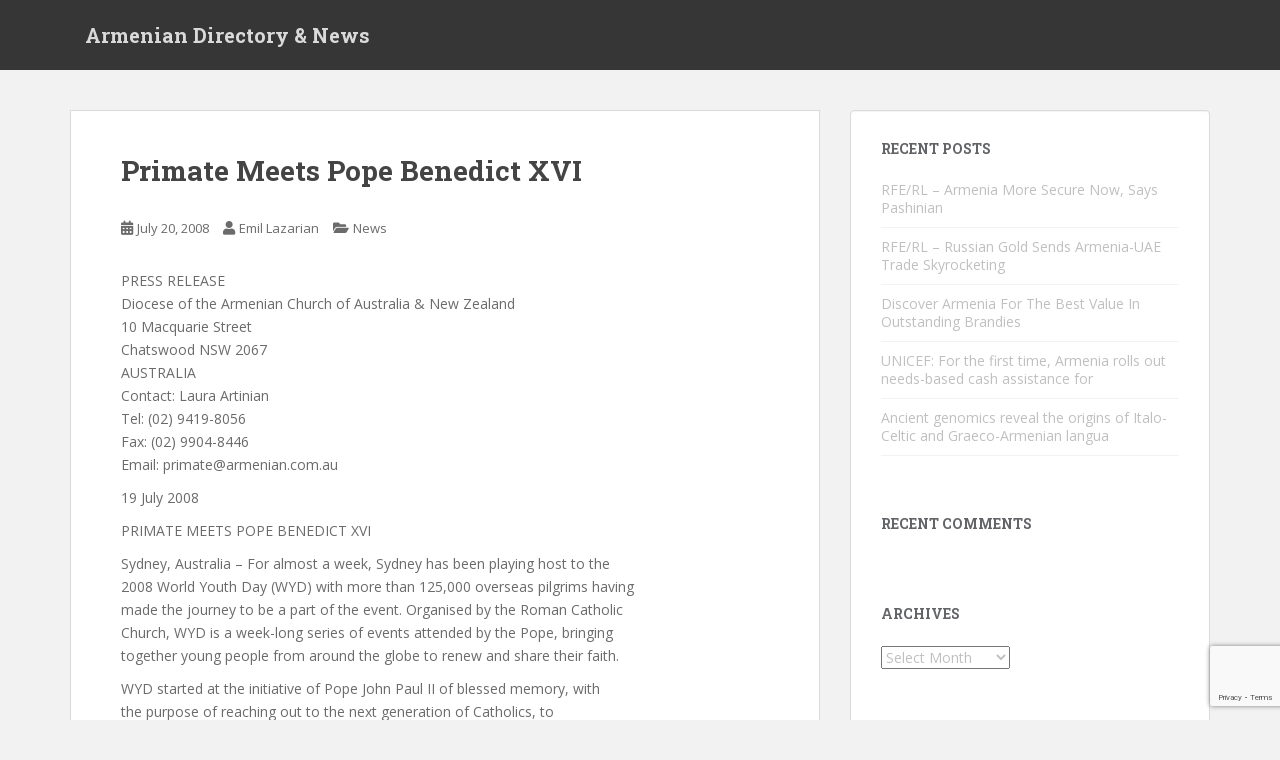

--- FILE ---
content_type: text/html; charset=UTF-8
request_url: https://www.armenianclub.com/2008/07/20/primate-meets-pope-benedict-xvi/
body_size: 14534
content:
<!doctype html>
<!--[if !IE]>
<html class="no-js non-ie" lang="en-US" xmlns:fb="https://www.facebook.com/2008/fbml" xmlns:addthis="https://www.addthis.com/help/api-spec" > <![endif]-->
<!--[if IE 7 ]>
<html class="no-js ie7" lang="en-US" xmlns:fb="https://www.facebook.com/2008/fbml" xmlns:addthis="https://www.addthis.com/help/api-spec" > <![endif]-->
<!--[if IE 8 ]>
<html class="no-js ie8" lang="en-US" xmlns:fb="https://www.facebook.com/2008/fbml" xmlns:addthis="https://www.addthis.com/help/api-spec" > <![endif]-->
<!--[if IE 9 ]>
<html class="no-js ie9" lang="en-US" xmlns:fb="https://www.facebook.com/2008/fbml" xmlns:addthis="https://www.addthis.com/help/api-spec" > <![endif]-->
<!--[if gt IE 9]><!-->
<html class="no-js" lang="en-US" xmlns:fb="https://www.facebook.com/2008/fbml" xmlns:addthis="https://www.addthis.com/help/api-spec" > <!--<![endif]-->
<head>
<meta charset="UTF-8">
<meta name="viewport" content="width=device-width, initial-scale=1">
<meta name="theme-color" content="">
<link rel="profile" href="https://gmpg.org/xfn/11">

<title>Primate Meets Pope Benedict XVI &#8211; Armenian Directory &amp; News</title>
<meta name='robots' content='max-image-preview:large' />
	<style>img:is([sizes="auto" i], [sizes^="auto," i]) { contain-intrinsic-size: 3000px 1500px }</style>
	<link rel="amphtml" href="https://www.armenianclub.com/2008/07/20/primate-meets-pope-benedict-xvi/amp/" /><meta name="generator" content="AMP for WP 1.1.11"/><link rel='dns-prefetch' href='//fonts.googleapis.com' />
<link rel="alternate" type="application/rss+xml" title="Armenian Directory &amp; News &raquo; Feed" href="https://www.armenianclub.com/feed/" />
<link rel="alternate" type="application/rss+xml" title="Armenian Directory &amp; News &raquo; Comments Feed" href="https://www.armenianclub.com/comments/feed/" />
<script type="text/javascript">
/* <![CDATA[ */
window._wpemojiSettings = {"baseUrl":"https:\/\/s.w.org\/images\/core\/emoji\/15.0.3\/72x72\/","ext":".png","svgUrl":"https:\/\/s.w.org\/images\/core\/emoji\/15.0.3\/svg\/","svgExt":".svg","source":{"wpemoji":"https:\/\/www.armenianclub.com\/wp-includes\/js\/wp-emoji.js?ver=6.7.4","twemoji":"https:\/\/www.armenianclub.com\/wp-includes\/js\/twemoji.js?ver=6.7.4"}};
/**
 * @output wp-includes/js/wp-emoji-loader.js
 */

/**
 * Emoji Settings as exported in PHP via _print_emoji_detection_script().
 * @typedef WPEmojiSettings
 * @type {object}
 * @property {?object} source
 * @property {?string} source.concatemoji
 * @property {?string} source.twemoji
 * @property {?string} source.wpemoji
 * @property {?boolean} DOMReady
 * @property {?Function} readyCallback
 */

/**
 * Support tests.
 * @typedef SupportTests
 * @type {object}
 * @property {?boolean} flag
 * @property {?boolean} emoji
 */

/**
 * IIFE to detect emoji support and load Twemoji if needed.
 *
 * @param {Window} window
 * @param {Document} document
 * @param {WPEmojiSettings} settings
 */
( function wpEmojiLoader( window, document, settings ) {
	if ( typeof Promise === 'undefined' ) {
		return;
	}

	var sessionStorageKey = 'wpEmojiSettingsSupports';
	var tests = [ 'flag', 'emoji' ];

	/**
	 * Checks whether the browser supports offloading to a Worker.
	 *
	 * @since 6.3.0
	 *
	 * @private
	 *
	 * @returns {boolean}
	 */
	function supportsWorkerOffloading() {
		return (
			typeof Worker !== 'undefined' &&
			typeof OffscreenCanvas !== 'undefined' &&
			typeof URL !== 'undefined' &&
			URL.createObjectURL &&
			typeof Blob !== 'undefined'
		);
	}

	/**
	 * @typedef SessionSupportTests
	 * @type {object}
	 * @property {number} timestamp
	 * @property {SupportTests} supportTests
	 */

	/**
	 * Get support tests from session.
	 *
	 * @since 6.3.0
	 *
	 * @private
	 *
	 * @returns {?SupportTests} Support tests, or null if not set or older than 1 week.
	 */
	function getSessionSupportTests() {
		try {
			/** @type {SessionSupportTests} */
			var item = JSON.parse(
				sessionStorage.getItem( sessionStorageKey )
			);
			if (
				typeof item === 'object' &&
				typeof item.timestamp === 'number' &&
				new Date().valueOf() < item.timestamp + 604800 && // Note: Number is a week in seconds.
				typeof item.supportTests === 'object'
			) {
				return item.supportTests;
			}
		} catch ( e ) {}
		return null;
	}

	/**
	 * Persist the supports in session storage.
	 *
	 * @since 6.3.0
	 *
	 * @private
	 *
	 * @param {SupportTests} supportTests Support tests.
	 */
	function setSessionSupportTests( supportTests ) {
		try {
			/** @type {SessionSupportTests} */
			var item = {
				supportTests: supportTests,
				timestamp: new Date().valueOf()
			};

			sessionStorage.setItem(
				sessionStorageKey,
				JSON.stringify( item )
			);
		} catch ( e ) {}
	}

	/**
	 * Checks if two sets of Emoji characters render the same visually.
	 *
	 * This function may be serialized to run in a Worker. Therefore, it cannot refer to variables from the containing
	 * scope. Everything must be passed by parameters.
	 *
	 * @since 4.9.0
	 *
	 * @private
	 *
	 * @param {CanvasRenderingContext2D} context 2D Context.
	 * @param {string} set1 Set of Emoji to test.
	 * @param {string} set2 Set of Emoji to test.
	 *
	 * @return {boolean} True if the two sets render the same.
	 */
	function emojiSetsRenderIdentically( context, set1, set2 ) {
		// Cleanup from previous test.
		context.clearRect( 0, 0, context.canvas.width, context.canvas.height );
		context.fillText( set1, 0, 0 );
		var rendered1 = new Uint32Array(
			context.getImageData(
				0,
				0,
				context.canvas.width,
				context.canvas.height
			).data
		);

		// Cleanup from previous test.
		context.clearRect( 0, 0, context.canvas.width, context.canvas.height );
		context.fillText( set2, 0, 0 );
		var rendered2 = new Uint32Array(
			context.getImageData(
				0,
				0,
				context.canvas.width,
				context.canvas.height
			).data
		);

		return rendered1.every( function ( rendered2Data, index ) {
			return rendered2Data === rendered2[ index ];
		} );
	}

	/**
	 * Determines if the browser properly renders Emoji that Twemoji can supplement.
	 *
	 * This function may be serialized to run in a Worker. Therefore, it cannot refer to variables from the containing
	 * scope. Everything must be passed by parameters.
	 *
	 * @since 4.2.0
	 *
	 * @private
	 *
	 * @param {CanvasRenderingContext2D} context 2D Context.
	 * @param {string} type Whether to test for support of "flag" or "emoji".
	 * @param {Function} emojiSetsRenderIdentically Reference to emojiSetsRenderIdentically function, needed due to minification.
	 *
	 * @return {boolean} True if the browser can render emoji, false if it cannot.
	 */
	function browserSupportsEmoji( context, type, emojiSetsRenderIdentically ) {
		var isIdentical;

		switch ( type ) {
			case 'flag':
				/*
				 * Test for Transgender flag compatibility. Added in Unicode 13.
				 *
				 * To test for support, we try to render it, and compare the rendering to how it would look if
				 * the browser doesn't render it correctly (white flag emoji + transgender symbol).
				 */
				isIdentical = emojiSetsRenderIdentically(
					context,
					'\uD83C\uDFF3\uFE0F\u200D\u26A7\uFE0F', // as a zero-width joiner sequence
					'\uD83C\uDFF3\uFE0F\u200B\u26A7\uFE0F' // separated by a zero-width space
				);

				if ( isIdentical ) {
					return false;
				}

				/*
				 * Test for UN flag compatibility. This is the least supported of the letter locale flags,
				 * so gives us an easy test for full support.
				 *
				 * To test for support, we try to render it, and compare the rendering to how it would look if
				 * the browser doesn't render it correctly ([U] + [N]).
				 */
				isIdentical = emojiSetsRenderIdentically(
					context,
					'\uD83C\uDDFA\uD83C\uDDF3', // as the sequence of two code points
					'\uD83C\uDDFA\u200B\uD83C\uDDF3' // as the two code points separated by a zero-width space
				);

				if ( isIdentical ) {
					return false;
				}

				/*
				 * Test for English flag compatibility. England is a country in the United Kingdom, it
				 * does not have a two letter locale code but rather a five letter sub-division code.
				 *
				 * To test for support, we try to render it, and compare the rendering to how it would look if
				 * the browser doesn't render it correctly (black flag emoji + [G] + [B] + [E] + [N] + [G]).
				 */
				isIdentical = emojiSetsRenderIdentically(
					context,
					// as the flag sequence
					'\uD83C\uDFF4\uDB40\uDC67\uDB40\uDC62\uDB40\uDC65\uDB40\uDC6E\uDB40\uDC67\uDB40\uDC7F',
					// with each code point separated by a zero-width space
					'\uD83C\uDFF4\u200B\uDB40\uDC67\u200B\uDB40\uDC62\u200B\uDB40\uDC65\u200B\uDB40\uDC6E\u200B\uDB40\uDC67\u200B\uDB40\uDC7F'
				);

				return ! isIdentical;
			case 'emoji':
				/*
				 * Four and twenty blackbirds baked in a pie.
				 *
				 * To test for Emoji 15.0 support, try to render a new emoji: Blackbird.
				 *
				 * The Blackbird is a ZWJ sequence combining 🐦 Bird and ⬛ large black square.,
				 *
				 * 0x1F426 (\uD83D\uDC26) == Bird
				 * 0x200D == Zero-Width Joiner (ZWJ) that links the code points for the new emoji or
				 * 0x200B == Zero-Width Space (ZWS) that is rendered for clients not supporting the new emoji.
				 * 0x2B1B == Large Black Square
				 *
				 * When updating this test for future Emoji releases, ensure that individual emoji that make up the
				 * sequence come from older emoji standards.
				 */
				isIdentical = emojiSetsRenderIdentically(
					context,
					'\uD83D\uDC26\u200D\u2B1B', // as the zero-width joiner sequence
					'\uD83D\uDC26\u200B\u2B1B' // separated by a zero-width space
				);

				return ! isIdentical;
		}

		return false;
	}

	/**
	 * Checks emoji support tests.
	 *
	 * This function may be serialized to run in a Worker. Therefore, it cannot refer to variables from the containing
	 * scope. Everything must be passed by parameters.
	 *
	 * @since 6.3.0
	 *
	 * @private
	 *
	 * @param {string[]} tests Tests.
	 * @param {Function} browserSupportsEmoji Reference to browserSupportsEmoji function, needed due to minification.
	 * @param {Function} emojiSetsRenderIdentically Reference to emojiSetsRenderIdentically function, needed due to minification.
	 *
	 * @return {SupportTests} Support tests.
	 */
	function testEmojiSupports( tests, browserSupportsEmoji, emojiSetsRenderIdentically ) {
		var canvas;
		if (
			typeof WorkerGlobalScope !== 'undefined' &&
			self instanceof WorkerGlobalScope
		) {
			canvas = new OffscreenCanvas( 300, 150 ); // Dimensions are default for HTMLCanvasElement.
		} else {
			canvas = document.createElement( 'canvas' );
		}

		var context = canvas.getContext( '2d', { willReadFrequently: true } );

		/*
		 * Chrome on OS X added native emoji rendering in M41. Unfortunately,
		 * it doesn't work when the font is bolder than 500 weight. So, we
		 * check for bold rendering support to avoid invisible emoji in Chrome.
		 */
		context.textBaseline = 'top';
		context.font = '600 32px Arial';

		var supports = {};
		tests.forEach( function ( test ) {
			supports[ test ] = browserSupportsEmoji( context, test, emojiSetsRenderIdentically );
		} );
		return supports;
	}

	/**
	 * Adds a script to the head of the document.
	 *
	 * @ignore
	 *
	 * @since 4.2.0
	 *
	 * @param {string} src The url where the script is located.
	 *
	 * @return {void}
	 */
	function addScript( src ) {
		var script = document.createElement( 'script' );
		script.src = src;
		script.defer = true;
		document.head.appendChild( script );
	}

	settings.supports = {
		everything: true,
		everythingExceptFlag: true
	};

	// Create a promise for DOMContentLoaded since the worker logic may finish after the event has fired.
	var domReadyPromise = new Promise( function ( resolve ) {
		document.addEventListener( 'DOMContentLoaded', resolve, {
			once: true
		} );
	} );

	// Obtain the emoji support from the browser, asynchronously when possible.
	new Promise( function ( resolve ) {
		var supportTests = getSessionSupportTests();
		if ( supportTests ) {
			resolve( supportTests );
			return;
		}

		if ( supportsWorkerOffloading() ) {
			try {
				// Note that the functions are being passed as arguments due to minification.
				var workerScript =
					'postMessage(' +
					testEmojiSupports.toString() +
					'(' +
					[
						JSON.stringify( tests ),
						browserSupportsEmoji.toString(),
						emojiSetsRenderIdentically.toString()
					].join( ',' ) +
					'));';
				var blob = new Blob( [ workerScript ], {
					type: 'text/javascript'
				} );
				var worker = new Worker( URL.createObjectURL( blob ), { name: 'wpTestEmojiSupports' } );
				worker.onmessage = function ( event ) {
					supportTests = event.data;
					setSessionSupportTests( supportTests );
					worker.terminate();
					resolve( supportTests );
				};
				return;
			} catch ( e ) {}
		}

		supportTests = testEmojiSupports( tests, browserSupportsEmoji, emojiSetsRenderIdentically );
		setSessionSupportTests( supportTests );
		resolve( supportTests );
	} )
		// Once the browser emoji support has been obtained from the session, finalize the settings.
		.then( function ( supportTests ) {
			/*
			 * Tests the browser support for flag emojis and other emojis, and adjusts the
			 * support settings accordingly.
			 */
			for ( var test in supportTests ) {
				settings.supports[ test ] = supportTests[ test ];

				settings.supports.everything =
					settings.supports.everything && settings.supports[ test ];

				if ( 'flag' !== test ) {
					settings.supports.everythingExceptFlag =
						settings.supports.everythingExceptFlag &&
						settings.supports[ test ];
				}
			}

			settings.supports.everythingExceptFlag =
				settings.supports.everythingExceptFlag &&
				! settings.supports.flag;

			// Sets DOMReady to false and assigns a ready function to settings.
			settings.DOMReady = false;
			settings.readyCallback = function () {
				settings.DOMReady = true;
			};
		} )
		.then( function () {
			return domReadyPromise;
		} )
		.then( function () {
			// When the browser can not render everything we need to load a polyfill.
			if ( ! settings.supports.everything ) {
				settings.readyCallback();

				var src = settings.source || {};

				if ( src.concatemoji ) {
					addScript( src.concatemoji );
				} else if ( src.wpemoji && src.twemoji ) {
					addScript( src.twemoji );
					addScript( src.wpemoji );
				}
			}
		} );
} )( window, document, window._wpemojiSettings );

/* ]]> */
</script>
<style id='wp-emoji-styles-inline-css' type='text/css'>

	img.wp-smiley, img.emoji {
		display: inline !important;
		border: none !important;
		box-shadow: none !important;
		height: 1em !important;
		width: 1em !important;
		margin: 0 0.07em !important;
		vertical-align: -0.1em !important;
		background: none !important;
		padding: 0 !important;
	}
</style>
<link rel='stylesheet' id='wp-block-library-css' href='https://www.armenianclub.com/wp-includes/css/dist/block-library/style.css?ver=6.7.4' type='text/css' media='all' />
<style id='classic-theme-styles-inline-css' type='text/css'>
/**
 * These rules are needed for backwards compatibility.
 * They should match the button element rules in the base theme.json file.
 */
.wp-block-button__link {
	color: #ffffff;
	background-color: #32373c;
	border-radius: 9999px; /* 100% causes an oval, but any explicit but really high value retains the pill shape. */

	/* This needs a low specificity so it won't override the rules from the button element if defined in theme.json. */
	box-shadow: none;
	text-decoration: none;

	/* The extra 2px are added to size solids the same as the outline versions.*/
	padding: calc(0.667em + 2px) calc(1.333em + 2px);

	font-size: 1.125em;
}

.wp-block-file__button {
	background: #32373c;
	color: #ffffff;
	text-decoration: none;
}

</style>
<style id='global-styles-inline-css' type='text/css'>
:root{--wp--preset--aspect-ratio--square: 1;--wp--preset--aspect-ratio--4-3: 4/3;--wp--preset--aspect-ratio--3-4: 3/4;--wp--preset--aspect-ratio--3-2: 3/2;--wp--preset--aspect-ratio--2-3: 2/3;--wp--preset--aspect-ratio--16-9: 16/9;--wp--preset--aspect-ratio--9-16: 9/16;--wp--preset--color--black: #000000;--wp--preset--color--cyan-bluish-gray: #abb8c3;--wp--preset--color--white: #ffffff;--wp--preset--color--pale-pink: #f78da7;--wp--preset--color--vivid-red: #cf2e2e;--wp--preset--color--luminous-vivid-orange: #ff6900;--wp--preset--color--luminous-vivid-amber: #fcb900;--wp--preset--color--light-green-cyan: #7bdcb5;--wp--preset--color--vivid-green-cyan: #00d084;--wp--preset--color--pale-cyan-blue: #8ed1fc;--wp--preset--color--vivid-cyan-blue: #0693e3;--wp--preset--color--vivid-purple: #9b51e0;--wp--preset--gradient--vivid-cyan-blue-to-vivid-purple: linear-gradient(135deg,rgba(6,147,227,1) 0%,rgb(155,81,224) 100%);--wp--preset--gradient--light-green-cyan-to-vivid-green-cyan: linear-gradient(135deg,rgb(122,220,180) 0%,rgb(0,208,130) 100%);--wp--preset--gradient--luminous-vivid-amber-to-luminous-vivid-orange: linear-gradient(135deg,rgba(252,185,0,1) 0%,rgba(255,105,0,1) 100%);--wp--preset--gradient--luminous-vivid-orange-to-vivid-red: linear-gradient(135deg,rgba(255,105,0,1) 0%,rgb(207,46,46) 100%);--wp--preset--gradient--very-light-gray-to-cyan-bluish-gray: linear-gradient(135deg,rgb(238,238,238) 0%,rgb(169,184,195) 100%);--wp--preset--gradient--cool-to-warm-spectrum: linear-gradient(135deg,rgb(74,234,220) 0%,rgb(151,120,209) 20%,rgb(207,42,186) 40%,rgb(238,44,130) 60%,rgb(251,105,98) 80%,rgb(254,248,76) 100%);--wp--preset--gradient--blush-light-purple: linear-gradient(135deg,rgb(255,206,236) 0%,rgb(152,150,240) 100%);--wp--preset--gradient--blush-bordeaux: linear-gradient(135deg,rgb(254,205,165) 0%,rgb(254,45,45) 50%,rgb(107,0,62) 100%);--wp--preset--gradient--luminous-dusk: linear-gradient(135deg,rgb(255,203,112) 0%,rgb(199,81,192) 50%,rgb(65,88,208) 100%);--wp--preset--gradient--pale-ocean: linear-gradient(135deg,rgb(255,245,203) 0%,rgb(182,227,212) 50%,rgb(51,167,181) 100%);--wp--preset--gradient--electric-grass: linear-gradient(135deg,rgb(202,248,128) 0%,rgb(113,206,126) 100%);--wp--preset--gradient--midnight: linear-gradient(135deg,rgb(2,3,129) 0%,rgb(40,116,252) 100%);--wp--preset--font-size--small: 13px;--wp--preset--font-size--medium: 20px;--wp--preset--font-size--large: 36px;--wp--preset--font-size--x-large: 42px;--wp--preset--spacing--20: 0.44rem;--wp--preset--spacing--30: 0.67rem;--wp--preset--spacing--40: 1rem;--wp--preset--spacing--50: 1.5rem;--wp--preset--spacing--60: 2.25rem;--wp--preset--spacing--70: 3.38rem;--wp--preset--spacing--80: 5.06rem;--wp--preset--shadow--natural: 6px 6px 9px rgba(0, 0, 0, 0.2);--wp--preset--shadow--deep: 12px 12px 50px rgba(0, 0, 0, 0.4);--wp--preset--shadow--sharp: 6px 6px 0px rgba(0, 0, 0, 0.2);--wp--preset--shadow--outlined: 6px 6px 0px -3px rgba(255, 255, 255, 1), 6px 6px rgba(0, 0, 0, 1);--wp--preset--shadow--crisp: 6px 6px 0px rgba(0, 0, 0, 1);}:where(.is-layout-flex){gap: 0.5em;}:where(.is-layout-grid){gap: 0.5em;}body .is-layout-flex{display: flex;}.is-layout-flex{flex-wrap: wrap;align-items: center;}.is-layout-flex > :is(*, div){margin: 0;}body .is-layout-grid{display: grid;}.is-layout-grid > :is(*, div){margin: 0;}:where(.wp-block-columns.is-layout-flex){gap: 2em;}:where(.wp-block-columns.is-layout-grid){gap: 2em;}:where(.wp-block-post-template.is-layout-flex){gap: 1.25em;}:where(.wp-block-post-template.is-layout-grid){gap: 1.25em;}.has-black-color{color: var(--wp--preset--color--black) !important;}.has-cyan-bluish-gray-color{color: var(--wp--preset--color--cyan-bluish-gray) !important;}.has-white-color{color: var(--wp--preset--color--white) !important;}.has-pale-pink-color{color: var(--wp--preset--color--pale-pink) !important;}.has-vivid-red-color{color: var(--wp--preset--color--vivid-red) !important;}.has-luminous-vivid-orange-color{color: var(--wp--preset--color--luminous-vivid-orange) !important;}.has-luminous-vivid-amber-color{color: var(--wp--preset--color--luminous-vivid-amber) !important;}.has-light-green-cyan-color{color: var(--wp--preset--color--light-green-cyan) !important;}.has-vivid-green-cyan-color{color: var(--wp--preset--color--vivid-green-cyan) !important;}.has-pale-cyan-blue-color{color: var(--wp--preset--color--pale-cyan-blue) !important;}.has-vivid-cyan-blue-color{color: var(--wp--preset--color--vivid-cyan-blue) !important;}.has-vivid-purple-color{color: var(--wp--preset--color--vivid-purple) !important;}.has-black-background-color{background-color: var(--wp--preset--color--black) !important;}.has-cyan-bluish-gray-background-color{background-color: var(--wp--preset--color--cyan-bluish-gray) !important;}.has-white-background-color{background-color: var(--wp--preset--color--white) !important;}.has-pale-pink-background-color{background-color: var(--wp--preset--color--pale-pink) !important;}.has-vivid-red-background-color{background-color: var(--wp--preset--color--vivid-red) !important;}.has-luminous-vivid-orange-background-color{background-color: var(--wp--preset--color--luminous-vivid-orange) !important;}.has-luminous-vivid-amber-background-color{background-color: var(--wp--preset--color--luminous-vivid-amber) !important;}.has-light-green-cyan-background-color{background-color: var(--wp--preset--color--light-green-cyan) !important;}.has-vivid-green-cyan-background-color{background-color: var(--wp--preset--color--vivid-green-cyan) !important;}.has-pale-cyan-blue-background-color{background-color: var(--wp--preset--color--pale-cyan-blue) !important;}.has-vivid-cyan-blue-background-color{background-color: var(--wp--preset--color--vivid-cyan-blue) !important;}.has-vivid-purple-background-color{background-color: var(--wp--preset--color--vivid-purple) !important;}.has-black-border-color{border-color: var(--wp--preset--color--black) !important;}.has-cyan-bluish-gray-border-color{border-color: var(--wp--preset--color--cyan-bluish-gray) !important;}.has-white-border-color{border-color: var(--wp--preset--color--white) !important;}.has-pale-pink-border-color{border-color: var(--wp--preset--color--pale-pink) !important;}.has-vivid-red-border-color{border-color: var(--wp--preset--color--vivid-red) !important;}.has-luminous-vivid-orange-border-color{border-color: var(--wp--preset--color--luminous-vivid-orange) !important;}.has-luminous-vivid-amber-border-color{border-color: var(--wp--preset--color--luminous-vivid-amber) !important;}.has-light-green-cyan-border-color{border-color: var(--wp--preset--color--light-green-cyan) !important;}.has-vivid-green-cyan-border-color{border-color: var(--wp--preset--color--vivid-green-cyan) !important;}.has-pale-cyan-blue-border-color{border-color: var(--wp--preset--color--pale-cyan-blue) !important;}.has-vivid-cyan-blue-border-color{border-color: var(--wp--preset--color--vivid-cyan-blue) !important;}.has-vivid-purple-border-color{border-color: var(--wp--preset--color--vivid-purple) !important;}.has-vivid-cyan-blue-to-vivid-purple-gradient-background{background: var(--wp--preset--gradient--vivid-cyan-blue-to-vivid-purple) !important;}.has-light-green-cyan-to-vivid-green-cyan-gradient-background{background: var(--wp--preset--gradient--light-green-cyan-to-vivid-green-cyan) !important;}.has-luminous-vivid-amber-to-luminous-vivid-orange-gradient-background{background: var(--wp--preset--gradient--luminous-vivid-amber-to-luminous-vivid-orange) !important;}.has-luminous-vivid-orange-to-vivid-red-gradient-background{background: var(--wp--preset--gradient--luminous-vivid-orange-to-vivid-red) !important;}.has-very-light-gray-to-cyan-bluish-gray-gradient-background{background: var(--wp--preset--gradient--very-light-gray-to-cyan-bluish-gray) !important;}.has-cool-to-warm-spectrum-gradient-background{background: var(--wp--preset--gradient--cool-to-warm-spectrum) !important;}.has-blush-light-purple-gradient-background{background: var(--wp--preset--gradient--blush-light-purple) !important;}.has-blush-bordeaux-gradient-background{background: var(--wp--preset--gradient--blush-bordeaux) !important;}.has-luminous-dusk-gradient-background{background: var(--wp--preset--gradient--luminous-dusk) !important;}.has-pale-ocean-gradient-background{background: var(--wp--preset--gradient--pale-ocean) !important;}.has-electric-grass-gradient-background{background: var(--wp--preset--gradient--electric-grass) !important;}.has-midnight-gradient-background{background: var(--wp--preset--gradient--midnight) !important;}.has-small-font-size{font-size: var(--wp--preset--font-size--small) !important;}.has-medium-font-size{font-size: var(--wp--preset--font-size--medium) !important;}.has-large-font-size{font-size: var(--wp--preset--font-size--large) !important;}.has-x-large-font-size{font-size: var(--wp--preset--font-size--x-large) !important;}
:where(.wp-block-post-template.is-layout-flex){gap: 1.25em;}:where(.wp-block-post-template.is-layout-grid){gap: 1.25em;}
:where(.wp-block-columns.is-layout-flex){gap: 2em;}:where(.wp-block-columns.is-layout-grid){gap: 2em;}
:root :where(.wp-block-pullquote){font-size: 1.5em;line-height: 1.6;}
</style>
<link rel='stylesheet' id='contact-form-7-css' href='https://www.armenianclub.com/wp-content/plugins/contact-form-7/includes/css/styles.css?ver=6.1.4' type='text/css' media='all' />
<link rel='stylesheet' id='sparkling-bootstrap-css' href='https://www.armenianclub.com/wp-content/themes/sparkling/assets/css/bootstrap.min.css?ver=6.7.4' type='text/css' media='all' />
<link rel='stylesheet' id='sparkling-icons-css' href='https://www.armenianclub.com/wp-content/themes/sparkling/assets/css/fontawesome-all.min.css?ver=5.1.1.' type='text/css' media='all' />
<link rel='stylesheet' id='sparkling-fonts-css' href='//fonts.googleapis.com/css?family=Open+Sans%3A400italic%2C400%2C600%2C700%7CRoboto+Slab%3A400%2C300%2C700&#038;ver=6.7.4' type='text/css' media='all' />
<link rel='stylesheet' id='sparkling-style-css' href='https://www.armenianclub.com/wp-content/themes/sparkling/style.css?ver=2.4.2' type='text/css' media='all' />
<link rel='stylesheet' id='addthis_all_pages-css' href='https://www.armenianclub.com/wp-content/plugins/addthis/frontend/build/addthis_wordpress_public.min.css?ver=6.7.4' type='text/css' media='all' />
<script type="text/javascript" src="https://www.armenianclub.com/wp-includes/js/jquery/jquery.js?ver=3.7.1" id="jquery-core-js"></script>
<script type="text/javascript" src="https://www.armenianclub.com/wp-includes/js/jquery/jquery-migrate.js?ver=3.4.1" id="jquery-migrate-js"></script>
<script type="text/javascript" src="https://www.armenianclub.com/wp-content/themes/sparkling/assets/js/vendor/bootstrap.min.js?ver=6.7.4" id="sparkling-bootstrapjs-js"></script>
<script type="text/javascript" src="https://www.armenianclub.com/wp-content/themes/sparkling/assets/js/functions.js?ver=20180503" id="sparkling-functions-js"></script>
<link rel="https://api.w.org/" href="https://www.armenianclub.com/wp-json/" /><link rel="alternate" title="JSON" type="application/json" href="https://www.armenianclub.com/wp-json/wp/v2/posts/134400" /><link rel="EditURI" type="application/rsd+xml" title="RSD" href="https://www.armenianclub.com/xmlrpc.php?rsd" />
<meta name="generator" content="WordPress 6.7.4" />
<link rel="canonical" href="https://www.armenianclub.com/2008/07/20/primate-meets-pope-benedict-xvi/" />
<link rel='shortlink' href='https://www.armenianclub.com/?p=134400' />
<link rel="alternate" title="oEmbed (JSON)" type="application/json+oembed" href="https://www.armenianclub.com/wp-json/oembed/1.0/embed?url=https%3A%2F%2Fwww.armenianclub.com%2F2008%2F07%2F20%2Fprimate-meets-pope-benedict-xvi%2F" />
<link rel="alternate" title="oEmbed (XML)" type="text/xml+oembed" href="https://www.armenianclub.com/wp-json/oembed/1.0/embed?url=https%3A%2F%2Fwww.armenianclub.com%2F2008%2F07%2F20%2Fprimate-meets-pope-benedict-xvi%2F&#038;format=xml" />
<meta name="generator" content="Redux 4.5.10" />

<style type="text/css"></style><style type="text/css">.recentcomments a{display:inline !important;padding:0 !important;margin:0 !important;}</style>		<style type="text/css">
				.navbar > .container .navbar-brand {
			color: #dadada;
		}
		</style>
	<script data-cfasync="false" type="text/javascript">if (window.addthis_product === undefined) { window.addthis_product = "wpp"; } if (window.wp_product_version === undefined) { window.wp_product_version = "wpp-6.2.7"; } if (window.addthis_share === undefined) { window.addthis_share = {}; } if (window.addthis_config === undefined) { window.addthis_config = {"data_track_clickback":true,"ui_atversion":300}; } if (window.addthis_plugin_info === undefined) { window.addthis_plugin_info = {"info_status":"enabled","cms_name":"WordPress","plugin_name":"Share Buttons by AddThis","plugin_version":"6.2.7","plugin_mode":"AddThis","anonymous_profile_id":"wp-c9d481dbd3790bb64c514a41788d1750","page_info":{"template":"posts","post_type":""},"sharing_enabled_on_post_via_metabox":false}; } 
                    (function() {
                      var first_load_interval_id = setInterval(function () {
                        if (typeof window.addthis !== 'undefined') {
                          window.clearInterval(first_load_interval_id);
                          if (typeof window.addthis_layers !== 'undefined' && Object.getOwnPropertyNames(window.addthis_layers).length > 0) {
                            window.addthis.layers(window.addthis_layers);
                          }
                          if (Array.isArray(window.addthis_layers_tools)) {
                            for (i = 0; i < window.addthis_layers_tools.length; i++) {
                              window.addthis.layers(window.addthis_layers_tools[i]);
                            }
                          }
                        }
                     },1000)
                    }());
                </script> <script data-cfasync="false" type="text/javascript" src="https://s7.addthis.com/js/300/addthis_widget.js#pubid=ra-5950408b85d52e53" async="async"></script>
</head>

<body class="post-template-default single single-post postid-134400 single-format-standard group-blog">


	<a class="sr-only sr-only-focusable" href="#content">Skip to main content</a>
<div id="page" class="hfeed site">

	<header id="masthead" class="site-header" role="banner">
		<nav class="navbar navbar-default
		" role="navigation">
			<div class="container">
				<div class="row">
					<div class="site-navigation-inner col-sm-12">
						<div class="navbar-header">


														<div id="logo">
															<p class="site-name">																		<a class="navbar-brand" href="https://www.armenianclub.com/" title="Armenian Directory &amp; News" rel="home">Armenian Directory &amp; News</a>
																</p>																													</div><!-- end of #logo -->

							<button type="button" class="btn navbar-toggle" data-toggle="collapse" data-target=".navbar-ex1-collapse">
								<span class="sr-only">Toggle navigation</span>
								<span class="icon-bar"></span>
								<span class="icon-bar"></span>
								<span class="icon-bar"></span>
							</button>
						</div>



						


					</div>
				</div>
			</div>
		</nav><!-- .site-navigation -->
	</header><!-- #masthead -->

	<div id="content" class="site-content">

		<div class="top-section">
								</div>

		<div class="container main-content-area">
						<div class="row side-pull-left">
				<div class="main-content-inner col-sm-12 col-md-8">

	<div id="primary" class="content-area">
		<main id="main" class="site-main" role="main">

		<article id="post-134400" class="post-134400 post type-post status-publish format-standard hentry category-news">
		<div class="post-inner-content">
		<header class="entry-header page-header">

			<h1 class="entry-title ">Primate Meets Pope Benedict XVI</h1>

			<div class="entry-meta">
				<span class="posted-on"><i class="fa fa-calendar-alt"></i> <a href="https://www.armenianclub.com/2008/07/20/primate-meets-pope-benedict-xvi/" rel="bookmark"><time class="entry-date published" datetime="2008-07-20T08:12:16+00:00">July 20, 2008</time><time class="updated" datetime="2008-07-20T08:12:16+00:00">July 20, 2008</time></a></span><span class="byline"> <i class="fa fa-user"></i> <span class="author vcard"><a class="url fn n" href="https://www.armenianclub.com/author/emil-lazarian/">Emil Lazarian</a></span></span>
								<span class="cat-links"><i class="fa fa-folder-open"></i>
				 <a href="https://www.armenianclub.com/category/news/" rel="category tag">News</a>				</span>
								
			</div><!-- .entry-meta -->
		</header><!-- .entry-header -->

		<div class="entry-content">
			<div class="at-above-post addthis_tool" data-url="https://www.armenianclub.com/2008/07/20/primate-meets-pope-benedict-xvi/"></div><p>PRESS RELEASE<br />
Diocese of the Armenian Church of Australia &amp; New Zealand<br />
10 Macquarie Street<br />
Chatswood   NSW   2067<br />
AUSTRALIA<br />
Contact:  Laura Artinian<br />
Tel:  (02) 9419-8056<br />
Fax:  (02) 9904-8446<br />
Email:  <a href="/cdn-cgi/l/email-protection" class="__cf_email__" data-cfemail="fd8d8f94909c8998bd9c8f909893949c93d39e9290d39c88">[email&#160;protected]</a></p>
<p>19 July 2008</p>
<p>PRIMATE MEETS POPE BENEDICT XVI</p>
<p>Sydney, Australia &#8211; For almost a week, Sydney has been playing host to the<br />
2008 World Youth Day (WYD) with more than 125,000 overseas pilgrims having<br />
made the journey to be a part of the event.  Organised by the Roman Catholic<br />
Church, WYD is a week-long series of events attended by the Pope, bringing<br />
together young people from around the globe to renew and share their faith.</p>
<p>WYD started at the initiative of Pope John Paul II of blessed memory, with<br />
the purpose of reaching out to the next generation of Catholics, to<br />
rejuvenate the Church and ensure that the core teachings of Christ are<br />
transmitted and lived.  The first WYD was held in Rome in 1986.</p>
<p>WYD08 launched in Sydney last Sunday with the arrival of Pope Benedict XVI.<br />
After retreating for a 3 day rest period, the Pontiff began official duties<br />
on Thursday.</p>
<p>Throughout the course of the Papal itinerary, His Eminence Archbishop Aghan<br />
Baliozian Primate of the Diocese of the Armenian Church of Australia and New<br />
Zealand accompanied by clergy of the Diocese attended major events which<br />
included the Papal arrival; a multi-faith reception hosted by NSW Premier,<br />
the Hon Morris Iemma MP; the Ecumenical meeting at St Mary&#8217;s Cathedral Crypt<br />
followed by personal meetings with the Pope.  As heads of churches were<br />
individually introduced by the Archbishop of Sydney, His Eminence Cardinal<br />
George Pell, the Holy Father gestured when Archbishop Baliozian approached<br />
that he needed no introduction for his cowl (headdress) already established<br />
he was the head of the Armenian Church of Australia.</p>
<p>Pope Benedict engaged in warm greetings with Archbishop Baliozian who<br />
conveyed the fraternal greetings of His Holiness Karekin II Supreme<br />
Patriarch and Catholicos of All Armenians.  In May, His Holiness made a<br />
fraternal visit to the Bishop of Rome and Pope of the Catholic Church at his<br />
invitation.  During the four day visit to the Vatican, the two church<br />
leaders valued the opportunity to further strengthen bonds and fraternal<br />
relations between the churches.  Accordingly, the Holy Father reciprocated<br />
to Archbishop Baliozian his request to pass on his brotherly good wishes to<br />
the Catholicos of All Armenians.</p>
<p>With just one day pending for WYD08, Pope Benedict will attend the<br />
candlelight ceremony of the Evening Vigil this evening to deliver his<br />
speech. On Sunday, which marks World Youth Day, the Holy Father will preside<br />
over Mass and deliver his homily at the open air service which promises to<br />
be the largest gathering of people in the history of Australia.</p>
<p>Sydney has seen an electric atmosphere of Christian faith permeate its city<br />
streets these past few days. Dubbed the  Great South Land of the Holy<br />
 Spirit&quot;, over 500,000 pilgrims from around Australia and abroad have made<br />
their way to our picturesque shores to glorify our Heavenly Father in a<br />
beautiful part of His created world.</p>
<p>Whilst this week saw the arrival of the Roman Catholic Pope and a number of<br />
special events, Sydney welcomed the distinguished visit of two other church<br />
leaders last week ahead of the WYD08 celebrations.</p>
<p>His Beatitude Cardinal Mar Nasrallah Boutros Sfeir, Maronite Patriarch<br />
arrived in Australia for a Pontifical visit to parishes in the eastern<br />
states of Sydney, Melbourne, Brisbane &amp; Adelaide. Archbishop Baliozian met<br />
with the Patriarch on different occasions and attended Holy Mass on Sunday,<br />
13 July where more than 20,000 faithful were present.</p>
<p>Also last week, the Armenian Catholic Community of Sydney welcomed the visit<br />
of His Excellency Archbishop Bedros Miriatian, Prelate of the Armenian<br />
Catholic Eparchy of Aleppo (Syria) whom Archbishop Baliozian also had<br />
occasion to meet.</p>
<p>From: Emil Lazarian | Ararat NewsPress </p>
<!-- AddThis Advanced Settings above via filter on the_content --><!-- AddThis Advanced Settings below via filter on the_content --><!-- AddThis Advanced Settings generic via filter on the_content --><!-- AddThis Share Buttons above via filter on the_content --><!-- AddThis Share Buttons below via filter on the_content --><div class="at-below-post addthis_tool" data-url="https://www.armenianclub.com/2008/07/20/primate-meets-pope-benedict-xvi/"></div><!-- AddThis Share Buttons generic via filter on the_content -->					</div><!-- .entry-content -->

		<footer class="entry-meta">

			
		</footer><!-- .entry-meta -->
	</div>

			<div class="post-inner-content secondary-content-box">
	  <!-- author bio -->
	  <div class="author-bio content-box-inner">

		<!-- avatar -->
		<div class="avatar">
			<img alt='' src='https://secure.gravatar.com/avatar/e4df52c5d533c7c2e82572e203cc8001?s=60&#038;d=mm&#038;r=g' srcset='https://secure.gravatar.com/avatar/e4df52c5d533c7c2e82572e203cc8001?s=120&#038;d=mm&#038;r=g 2x' class='avatar avatar-60 photo' height='60' width='60' decoding='async'/>		</div>
		<!-- end avatar -->

		<!-- user bio -->
		<div class="author-bio-content">

		  <h4 class="author-name"><a href="https://www.armenianclub.com/author/emil-lazarian/">Emil Lazarian</a></h4>
		  <p class="author-description">
				“I should like to see any power of the world destroy this race, this small tribe of unimportant people, whose wars have all been fought and lost, whose structures have crumbled, literature is unread, music is unheard, and prayers are no more answered. Go ahead, destroy Armenia . See if you can do it. Send them into the desert without bread or water. Burn their homes and churches. Then see if they will not laugh, sing and pray again. For when two of them meet anywhere in the world, see if they will not create a New Armenia.” - WS		  </p>

		</div><!-- end .author-bio-content -->

	  </div><!-- end .author-bio  -->

		</div>
		
</article><!-- #post-## -->

	<nav class="navigation post-navigation" aria-label="Posts">
		<h2 class="screen-reader-text">Post navigation</h2>
		<div class="nav-links"><div class="nav-previous"><a href="https://www.armenianclub.com/2008/07/20/antelias-catholicosate-participates-in-welcoming-lebanese-captives/" rel="prev"><i class="fa fa-chevron-left"></i> <span class="post-title">ANTELIAS: Catholicosate participates in welcoming Lebanese Captives</span></a></div><div class="nav-next"><a href="https://www.armenianclub.com/2008/07/21/opposition-joins-rally-of-rights-ngo-in-northern-armenia/" rel="next"><span class="post-title">Opposition joins rally of Rights NGO in Northern Armenia <i class="fa fa-chevron-right"></i></span></a></div></div>
	</nav>
		</main><!-- #main -->
	</div><!-- #primary -->

</div><!-- close .main-content-inner -->
<div id="secondary" class="widget-area col-sm-12 col-md-4" role="complementary">
	<div class="well">
				
		<aside id="recent-posts-2" class="widget widget_recent_entries">
		<h3 class="widget-title">Recent Posts</h3>
		<ul>
											<li>
					<a href="https://www.armenianclub.com/2025/01/05/rfe-rl-armenia-more-secure-now-says-pashinian/">RFE/RL &#8211; Armenia More Secure Now, Says Pashinian</a>
									</li>
											<li>
					<a href="https://www.armenianclub.com/2025/01/05/rfe-rl-russian-gold-sends-armenia-uae-trade-skyrocketing/">RFE/RL &#8211; Russian Gold Sends Armenia-UAE Trade Skyrocketing</a>
									</li>
											<li>
					<a href="https://www.armenianclub.com/2025/01/05/discover-armenia-for-the-best-value-in-outstanding-brandies/">Discover Armenia For The Best Value In Outstanding Brandies</a>
									</li>
											<li>
					<a href="https://www.armenianclub.com/2025/01/05/unicef-for-the-first-time-armenia-rolls-out-needs-based-cash-assistance-for/">UNICEF: For the first time, Armenia rolls out needs-based cash assistance for</a>
									</li>
											<li>
					<a href="https://www.armenianclub.com/2025/01/05/ancient-genomics-reveal-the-origins-of-italo-celtic-and-graeco-armenian-langua/">Ancient genomics reveal the origins of Italo-Celtic and Graeco-Armenian langua</a>
									</li>
					</ul>

		</aside><aside id="recent-comments-2" class="widget widget_recent_comments"><h3 class="widget-title">Recent Comments</h3><ul id="recentcomments"></ul></aside><aside id="archives-2" class="widget widget_archive"><h3 class="widget-title">Archives</h3>		<label class="screen-reader-text" for="archives-dropdown-2">Archives</label>
		<select id="archives-dropdown-2" name="archive-dropdown">
			
			<option value="">Select Month</option>
				<option value='https://www.armenianclub.com/2025/01/'> January 2025 </option>
	<option value='https://www.armenianclub.com/2024/02/'> February 2024 </option>
	<option value='https://www.armenianclub.com/2024/01/'> January 2024 </option>
	<option value='https://www.armenianclub.com/2023/12/'> December 2023 </option>
	<option value='https://www.armenianclub.com/2023/11/'> November 2023 </option>
	<option value='https://www.armenianclub.com/2023/10/'> October 2023 </option>
	<option value='https://www.armenianclub.com/2023/09/'> September 2023 </option>
	<option value='https://www.armenianclub.com/2023/08/'> August 2023 </option>
	<option value='https://www.armenianclub.com/2023/07/'> July 2023 </option>
	<option value='https://www.armenianclub.com/2023/06/'> June 2023 </option>
	<option value='https://www.armenianclub.com/2023/05/'> May 2023 </option>
	<option value='https://www.armenianclub.com/2023/04/'> April 2023 </option>
	<option value='https://www.armenianclub.com/2023/03/'> March 2023 </option>
	<option value='https://www.armenianclub.com/2023/02/'> February 2023 </option>
	<option value='https://www.armenianclub.com/2022/10/'> October 2022 </option>
	<option value='https://www.armenianclub.com/2022/09/'> September 2022 </option>
	<option value='https://www.armenianclub.com/2022/08/'> August 2022 </option>
	<option value='https://www.armenianclub.com/2022/07/'> July 2022 </option>
	<option value='https://www.armenianclub.com/2022/06/'> June 2022 </option>
	<option value='https://www.armenianclub.com/2022/05/'> May 2022 </option>
	<option value='https://www.armenianclub.com/2022/04/'> April 2022 </option>
	<option value='https://www.armenianclub.com/2022/03/'> March 2022 </option>
	<option value='https://www.armenianclub.com/2022/02/'> February 2022 </option>
	<option value='https://www.armenianclub.com/2022/01/'> January 2022 </option>
	<option value='https://www.armenianclub.com/2021/12/'> December 2021 </option>
	<option value='https://www.armenianclub.com/2021/11/'> November 2021 </option>
	<option value='https://www.armenianclub.com/2021/10/'> October 2021 </option>
	<option value='https://www.armenianclub.com/2021/09/'> September 2021 </option>
	<option value='https://www.armenianclub.com/2021/08/'> August 2021 </option>
	<option value='https://www.armenianclub.com/2021/07/'> July 2021 </option>
	<option value='https://www.armenianclub.com/2021/06/'> June 2021 </option>
	<option value='https://www.armenianclub.com/2021/05/'> May 2021 </option>
	<option value='https://www.armenianclub.com/2021/04/'> April 2021 </option>
	<option value='https://www.armenianclub.com/2021/03/'> March 2021 </option>
	<option value='https://www.armenianclub.com/2021/02/'> February 2021 </option>
	<option value='https://www.armenianclub.com/2021/01/'> January 2021 </option>
	<option value='https://www.armenianclub.com/2020/12/'> December 2020 </option>
	<option value='https://www.armenianclub.com/2020/11/'> November 2020 </option>
	<option value='https://www.armenianclub.com/2020/10/'> October 2020 </option>
	<option value='https://www.armenianclub.com/2020/09/'> September 2020 </option>
	<option value='https://www.armenianclub.com/2020/08/'> August 2020 </option>
	<option value='https://www.armenianclub.com/2020/07/'> July 2020 </option>
	<option value='https://www.armenianclub.com/2020/06/'> June 2020 </option>
	<option value='https://www.armenianclub.com/2020/05/'> May 2020 </option>
	<option value='https://www.armenianclub.com/2020/04/'> April 2020 </option>
	<option value='https://www.armenianclub.com/2020/03/'> March 2020 </option>
	<option value='https://www.armenianclub.com/2020/02/'> February 2020 </option>
	<option value='https://www.armenianclub.com/2020/01/'> January 2020 </option>
	<option value='https://www.armenianclub.com/2019/11/'> November 2019 </option>
	<option value='https://www.armenianclub.com/2019/10/'> October 2019 </option>
	<option value='https://www.armenianclub.com/2019/09/'> September 2019 </option>
	<option value='https://www.armenianclub.com/2019/08/'> August 2019 </option>
	<option value='https://www.armenianclub.com/2019/07/'> July 2019 </option>
	<option value='https://www.armenianclub.com/2019/06/'> June 2019 </option>
	<option value='https://www.armenianclub.com/2019/05/'> May 2019 </option>
	<option value='https://www.armenianclub.com/2019/04/'> April 2019 </option>
	<option value='https://www.armenianclub.com/2019/03/'> March 2019 </option>
	<option value='https://www.armenianclub.com/2019/02/'> February 2019 </option>
	<option value='https://www.armenianclub.com/2019/01/'> January 2019 </option>
	<option value='https://www.armenianclub.com/2018/12/'> December 2018 </option>
	<option value='https://www.armenianclub.com/2018/11/'> November 2018 </option>
	<option value='https://www.armenianclub.com/2018/10/'> October 2018 </option>
	<option value='https://www.armenianclub.com/2018/09/'> September 2018 </option>
	<option value='https://www.armenianclub.com/2018/08/'> August 2018 </option>
	<option value='https://www.armenianclub.com/2018/07/'> July 2018 </option>
	<option value='https://www.armenianclub.com/2018/06/'> June 2018 </option>
	<option value='https://www.armenianclub.com/2018/05/'> May 2018 </option>
	<option value='https://www.armenianclub.com/2018/04/'> April 2018 </option>
	<option value='https://www.armenianclub.com/2018/03/'> March 2018 </option>
	<option value='https://www.armenianclub.com/2018/02/'> February 2018 </option>
	<option value='https://www.armenianclub.com/2018/01/'> January 2018 </option>
	<option value='https://www.armenianclub.com/2017/12/'> December 2017 </option>
	<option value='https://www.armenianclub.com/2017/11/'> November 2017 </option>
	<option value='https://www.armenianclub.com/2017/10/'> October 2017 </option>
	<option value='https://www.armenianclub.com/2017/09/'> September 2017 </option>
	<option value='https://www.armenianclub.com/2017/08/'> August 2017 </option>
	<option value='https://www.armenianclub.com/2017/07/'> July 2017 </option>
	<option value='https://www.armenianclub.com/2017/06/'> June 2017 </option>
	<option value='https://www.armenianclub.com/2017/05/'> May 2017 </option>
	<option value='https://www.armenianclub.com/2017/04/'> April 2017 </option>
	<option value='https://www.armenianclub.com/2017/03/'> March 2017 </option>
	<option value='https://www.armenianclub.com/2017/02/'> February 2017 </option>
	<option value='https://www.armenianclub.com/2017/01/'> January 2017 </option>
	<option value='https://www.armenianclub.com/2016/12/'> December 2016 </option>
	<option value='https://www.armenianclub.com/2016/11/'> November 2016 </option>
	<option value='https://www.armenianclub.com/2016/10/'> October 2016 </option>
	<option value='https://www.armenianclub.com/2016/09/'> September 2016 </option>
	<option value='https://www.armenianclub.com/2016/08/'> August 2016 </option>
	<option value='https://www.armenianclub.com/2016/07/'> July 2016 </option>
	<option value='https://www.armenianclub.com/2016/06/'> June 2016 </option>
	<option value='https://www.armenianclub.com/2016/05/'> May 2016 </option>
	<option value='https://www.armenianclub.com/2016/04/'> April 2016 </option>
	<option value='https://www.armenianclub.com/2016/03/'> March 2016 </option>
	<option value='https://www.armenianclub.com/2016/02/'> February 2016 </option>
	<option value='https://www.armenianclub.com/2016/01/'> January 2016 </option>
	<option value='https://www.armenianclub.com/2015/12/'> December 2015 </option>
	<option value='https://www.armenianclub.com/2015/11/'> November 2015 </option>
	<option value='https://www.armenianclub.com/2015/10/'> October 2015 </option>
	<option value='https://www.armenianclub.com/2015/09/'> September 2015 </option>
	<option value='https://www.armenianclub.com/2015/08/'> August 2015 </option>
	<option value='https://www.armenianclub.com/2015/07/'> July 2015 </option>
	<option value='https://www.armenianclub.com/2015/06/'> June 2015 </option>
	<option value='https://www.armenianclub.com/2015/05/'> May 2015 </option>
	<option value='https://www.armenianclub.com/2015/04/'> April 2015 </option>
	<option value='https://www.armenianclub.com/2015/03/'> March 2015 </option>
	<option value='https://www.armenianclub.com/2015/02/'> February 2015 </option>
	<option value='https://www.armenianclub.com/2015/01/'> January 2015 </option>
	<option value='https://www.armenianclub.com/2014/12/'> December 2014 </option>
	<option value='https://www.armenianclub.com/2014/11/'> November 2014 </option>
	<option value='https://www.armenianclub.com/2014/10/'> October 2014 </option>
	<option value='https://www.armenianclub.com/2014/09/'> September 2014 </option>
	<option value='https://www.armenianclub.com/2014/08/'> August 2014 </option>
	<option value='https://www.armenianclub.com/2014/07/'> July 2014 </option>
	<option value='https://www.armenianclub.com/2014/06/'> June 2014 </option>
	<option value='https://www.armenianclub.com/2014/05/'> May 2014 </option>
	<option value='https://www.armenianclub.com/2014/04/'> April 2014 </option>
	<option value='https://www.armenianclub.com/2014/03/'> March 2014 </option>
	<option value='https://www.armenianclub.com/2014/02/'> February 2014 </option>
	<option value='https://www.armenianclub.com/2014/01/'> January 2014 </option>
	<option value='https://www.armenianclub.com/2013/12/'> December 2013 </option>
	<option value='https://www.armenianclub.com/2013/11/'> November 2013 </option>
	<option value='https://www.armenianclub.com/2013/10/'> October 2013 </option>
	<option value='https://www.armenianclub.com/2013/09/'> September 2013 </option>
	<option value='https://www.armenianclub.com/2013/08/'> August 2013 </option>
	<option value='https://www.armenianclub.com/2013/07/'> July 2013 </option>
	<option value='https://www.armenianclub.com/2013/06/'> June 2013 </option>
	<option value='https://www.armenianclub.com/2013/05/'> May 2013 </option>
	<option value='https://www.armenianclub.com/2013/04/'> April 2013 </option>
	<option value='https://www.armenianclub.com/2013/03/'> March 2013 </option>
	<option value='https://www.armenianclub.com/2013/02/'> February 2013 </option>
	<option value='https://www.armenianclub.com/2013/01/'> January 2013 </option>
	<option value='https://www.armenianclub.com/2012/12/'> December 2012 </option>
	<option value='https://www.armenianclub.com/2012/11/'> November 2012 </option>
	<option value='https://www.armenianclub.com/2012/10/'> October 2012 </option>
	<option value='https://www.armenianclub.com/2012/09/'> September 2012 </option>
	<option value='https://www.armenianclub.com/2012/08/'> August 2012 </option>
	<option value='https://www.armenianclub.com/2012/07/'> July 2012 </option>
	<option value='https://www.armenianclub.com/2012/06/'> June 2012 </option>
	<option value='https://www.armenianclub.com/2012/05/'> May 2012 </option>
	<option value='https://www.armenianclub.com/2012/04/'> April 2012 </option>
	<option value='https://www.armenianclub.com/2012/03/'> March 2012 </option>
	<option value='https://www.armenianclub.com/2012/02/'> February 2012 </option>
	<option value='https://www.armenianclub.com/2012/01/'> January 2012 </option>
	<option value='https://www.armenianclub.com/2011/12/'> December 2011 </option>
	<option value='https://www.armenianclub.com/2011/11/'> November 2011 </option>
	<option value='https://www.armenianclub.com/2011/10/'> October 2011 </option>
	<option value='https://www.armenianclub.com/2011/09/'> September 2011 </option>
	<option value='https://www.armenianclub.com/2011/08/'> August 2011 </option>
	<option value='https://www.armenianclub.com/2011/07/'> July 2011 </option>
	<option value='https://www.armenianclub.com/2011/06/'> June 2011 </option>
	<option value='https://www.armenianclub.com/2011/05/'> May 2011 </option>
	<option value='https://www.armenianclub.com/2011/04/'> April 2011 </option>
	<option value='https://www.armenianclub.com/2011/03/'> March 2011 </option>
	<option value='https://www.armenianclub.com/2011/02/'> February 2011 </option>
	<option value='https://www.armenianclub.com/2011/01/'> January 2011 </option>
	<option value='https://www.armenianclub.com/2010/12/'> December 2010 </option>
	<option value='https://www.armenianclub.com/2010/11/'> November 2010 </option>
	<option value='https://www.armenianclub.com/2010/10/'> October 2010 </option>
	<option value='https://www.armenianclub.com/2010/09/'> September 2010 </option>
	<option value='https://www.armenianclub.com/2010/08/'> August 2010 </option>
	<option value='https://www.armenianclub.com/2010/07/'> July 2010 </option>
	<option value='https://www.armenianclub.com/2010/06/'> June 2010 </option>
	<option value='https://www.armenianclub.com/2010/05/'> May 2010 </option>
	<option value='https://www.armenianclub.com/2010/04/'> April 2010 </option>
	<option value='https://www.armenianclub.com/2010/03/'> March 2010 </option>
	<option value='https://www.armenianclub.com/2010/02/'> February 2010 </option>
	<option value='https://www.armenianclub.com/2010/01/'> January 2010 </option>
	<option value='https://www.armenianclub.com/2009/12/'> December 2009 </option>
	<option value='https://www.armenianclub.com/2009/11/'> November 2009 </option>
	<option value='https://www.armenianclub.com/2009/10/'> October 2009 </option>
	<option value='https://www.armenianclub.com/2009/09/'> September 2009 </option>
	<option value='https://www.armenianclub.com/2009/08/'> August 2009 </option>
	<option value='https://www.armenianclub.com/2009/07/'> July 2009 </option>
	<option value='https://www.armenianclub.com/2009/06/'> June 2009 </option>
	<option value='https://www.armenianclub.com/2009/05/'> May 2009 </option>
	<option value='https://www.armenianclub.com/2009/04/'> April 2009 </option>
	<option value='https://www.armenianclub.com/2009/03/'> March 2009 </option>
	<option value='https://www.armenianclub.com/2009/02/'> February 2009 </option>
	<option value='https://www.armenianclub.com/2009/01/'> January 2009 </option>
	<option value='https://www.armenianclub.com/2008/12/'> December 2008 </option>
	<option value='https://www.armenianclub.com/2008/11/'> November 2008 </option>
	<option value='https://www.armenianclub.com/2008/10/'> October 2008 </option>
	<option value='https://www.armenianclub.com/2008/09/'> September 2008 </option>
	<option value='https://www.armenianclub.com/2008/08/'> August 2008 </option>
	<option value='https://www.armenianclub.com/2008/07/'> July 2008 </option>
	<option value='https://www.armenianclub.com/2008/06/'> June 2008 </option>
	<option value='https://www.armenianclub.com/2008/05/'> May 2008 </option>
	<option value='https://www.armenianclub.com/2008/04/'> April 2008 </option>
	<option value='https://www.armenianclub.com/2008/03/'> March 2008 </option>
	<option value='https://www.armenianclub.com/2008/02/'> February 2008 </option>
	<option value='https://www.armenianclub.com/2008/01/'> January 2008 </option>
	<option value='https://www.armenianclub.com/2007/12/'> December 2007 </option>
	<option value='https://www.armenianclub.com/2007/11/'> November 2007 </option>
	<option value='https://www.armenianclub.com/2007/10/'> October 2007 </option>
	<option value='https://www.armenianclub.com/2007/09/'> September 2007 </option>
	<option value='https://www.armenianclub.com/2007/08/'> August 2007 </option>
	<option value='https://www.armenianclub.com/2007/07/'> July 2007 </option>
	<option value='https://www.armenianclub.com/2007/06/'> June 2007 </option>
	<option value='https://www.armenianclub.com/2007/05/'> May 2007 </option>
	<option value='https://www.armenianclub.com/2007/04/'> April 2007 </option>
	<option value='https://www.armenianclub.com/2007/03/'> March 2007 </option>
	<option value='https://www.armenianclub.com/2007/02/'> February 2007 </option>
	<option value='https://www.armenianclub.com/2007/01/'> January 2007 </option>
	<option value='https://www.armenianclub.com/2006/12/'> December 2006 </option>
	<option value='https://www.armenianclub.com/2006/11/'> November 2006 </option>
	<option value='https://www.armenianclub.com/2006/10/'> October 2006 </option>
	<option value='https://www.armenianclub.com/2006/09/'> September 2006 </option>
	<option value='https://www.armenianclub.com/2006/08/'> August 2006 </option>
	<option value='https://www.armenianclub.com/2006/07/'> July 2006 </option>
	<option value='https://www.armenianclub.com/2006/06/'> June 2006 </option>
	<option value='https://www.armenianclub.com/2006/05/'> May 2006 </option>
	<option value='https://www.armenianclub.com/2006/04/'> April 2006 </option>
	<option value='https://www.armenianclub.com/2006/03/'> March 2006 </option>
	<option value='https://www.armenianclub.com/2006/02/'> February 2006 </option>
	<option value='https://www.armenianclub.com/2006/01/'> January 2006 </option>
	<option value='https://www.armenianclub.com/2005/12/'> December 2005 </option>
	<option value='https://www.armenianclub.com/2005/11/'> November 2005 </option>
	<option value='https://www.armenianclub.com/2005/10/'> October 2005 </option>
	<option value='https://www.armenianclub.com/2005/09/'> September 2005 </option>
	<option value='https://www.armenianclub.com/2005/08/'> August 2005 </option>
	<option value='https://www.armenianclub.com/2005/07/'> July 2005 </option>
	<option value='https://www.armenianclub.com/2005/06/'> June 2005 </option>
	<option value='https://www.armenianclub.com/2005/05/'> May 2005 </option>
	<option value='https://www.armenianclub.com/2005/04/'> April 2005 </option>
	<option value='https://www.armenianclub.com/2005/03/'> March 2005 </option>
	<option value='https://www.armenianclub.com/2005/02/'> February 2005 </option>
	<option value='https://www.armenianclub.com/2005/01/'> January 2005 </option>
	<option value='https://www.armenianclub.com/2004/12/'> December 2004 </option>
	<option value='https://www.armenianclub.com/2004/11/'> November 2004 </option>
	<option value='https://www.armenianclub.com/2004/10/'> October 2004 </option>
	<option value='https://www.armenianclub.com/2004/09/'> September 2004 </option>
	<option value='https://www.armenianclub.com/2004/08/'> August 2004 </option>
	<option value='https://www.armenianclub.com/2004/07/'> July 2004 </option>
	<option value='https://www.armenianclub.com/2004/06/'> June 2004 </option>
	<option value='https://www.armenianclub.com/2004/05/'> May 2004 </option>
	<option value='https://www.armenianclub.com/2004/04/'> April 2004 </option>
	<option value='https://www.armenianclub.com/2004/03/'> March 2004 </option>

		</select>

			<script data-cfasync="false" src="/cdn-cgi/scripts/5c5dd728/cloudflare-static/email-decode.min.js"></script><script type="text/javascript">
/* <![CDATA[ */

(function() {
	var dropdown = document.getElementById( "archives-dropdown-2" );
	function onSelectChange() {
		if ( dropdown.options[ dropdown.selectedIndex ].value !== '' ) {
			document.location.href = this.options[ this.selectedIndex ].value;
		}
	}
	dropdown.onchange = onSelectChange;
})();

/* ]]> */
</script>
</aside><aside id="meta-2" class="widget widget_meta"><h3 class="widget-title">Meta</h3>
		<ul>
						<li><a href="https://www.armenianclub.com/wp-login.php">Log in</a></li>
			<li><a href="https://www.armenianclub.com/feed/">Entries feed</a></li>
			<li><a href="https://www.armenianclub.com/comments/feed/">Comments feed</a></li>

			<li><a href="https://wordpress.org/">WordPress.org</a></li>
		</ul>

		</aside>	</div>
</div><!-- #secondary -->
		</div><!-- close .row -->
	</div><!-- close .container -->
</div><!-- close .site-content -->

	<div id="footer-area">
		<div class="container footer-inner">
			<div class="row">
				
				</div>
		</div>

		<footer id="colophon" class="site-footer" role="contentinfo">
			<div class="site-info container">
				<div class="row">
										<nav role="navigation" class="col-md-6">
						<ul id="menu-links" class="nav footer-nav clearfix"><li id="menu-item-376262" class="menu-item menu-item-type-post_type menu-item-object-page menu-item-376262"><a href="https://www.armenianclub.com/contact-us/">Contact Us</a></li>
<li id="menu-item-495312" class="menu-item menu-item-type-post_type menu-item-object-page menu-item-privacy-policy menu-item-495312"><a rel="privacy-policy" href="https://www.armenianclub.com/privacy-policy/">Privacy Policy</a></li>
</ul>					</nav>
					<div class="copyright col-md-6">
												Theme by <a href="https://colorlib.com/" target="_blank" rel="nofollow noopener">Colorlib</a> Powered by <a href="http://wordpress.org/" target="_blank">WordPress</a>					</div>
				</div>
			</div><!-- .site-info -->
			<div class="scroll-to-top"><i class="fa fa-angle-up"></i></div><!-- .scroll-to-top -->
		</footer><!-- #colophon -->
	</div>
</div><!-- #page -->

		<script type="text/javascript">
		  jQuery(document).ready(function ($) {
			if ($(window).width() >= 767) {
			  $('.navbar-nav > li.menu-item > a').click(function () {
				if ($(this).attr('target') !== '_blank') {
				  window.location = $(this).attr('href')
				}
			  })
			}
		  })
		</script>
	<script>
  (function(i,s,o,g,r,a,m){i['GoogleAnalyticsObject']=r;i[r]=i[r]||function(){
  (i[r].q=i[r].q||[]).push(arguments)},i[r].l=1*new Date();a=s.createElement(o),
  m=s.getElementsByTagName(o)[0];a.async=1;a.src=g;m.parentNode.insertBefore(a,m)
  })(window,document,'script','https://www.google-analytics.com/analytics.js','ga');

  ga('create', 'UA-99671617-1', 'auto');
  ga('send', 'pageview');

</script>

<style id='core-block-supports-inline-css' type='text/css'>
/**
 * Core styles: block-supports
 */

</style>
<script type="text/javascript" src="https://www.armenianclub.com/wp-includes/js/dist/hooks.js?ver=5b4ec27a7b82f601224a" id="wp-hooks-js"></script>
<script type="text/javascript" src="https://www.armenianclub.com/wp-includes/js/dist/i18n.js?ver=2aff907006e2aa00e26e" id="wp-i18n-js"></script>
<script type="text/javascript" id="wp-i18n-js-after">
/* <![CDATA[ */
wp.i18n.setLocaleData( { 'text direction\u0004ltr': [ 'ltr' ] } );
/* ]]> */
</script>
<script type="text/javascript" src="https://www.armenianclub.com/wp-content/plugins/contact-form-7/includes/swv/js/index.js?ver=6.1.4" id="swv-js"></script>
<script type="text/javascript" id="contact-form-7-js-before">
/* <![CDATA[ */
var wpcf7 = {
    "api": {
        "root": "https:\/\/www.armenianclub.com\/wp-json\/",
        "namespace": "contact-form-7\/v1"
    }
};
/* ]]> */
</script>
<script type="text/javascript" src="https://www.armenianclub.com/wp-content/plugins/contact-form-7/includes/js/index.js?ver=6.1.4" id="contact-form-7-js"></script>
<script type="text/javascript" src="https://www.armenianclub.com/wp-content/themes/sparkling/assets/js/skip-link-focus-fix.min.js?ver=20140222" id="sparkling-skip-link-focus-fix-js"></script>
<script type="text/javascript" src="https://www.google.com/recaptcha/api.js?render=6LdANVclAAAAAE2zEPNwTSb33l3_E3uO1KSDObIX&amp;ver=3.0" id="google-recaptcha-js"></script>
<script type="text/javascript" src="https://www.armenianclub.com/wp-includes/js/dist/vendor/wp-polyfill.js?ver=3.15.0" id="wp-polyfill-js"></script>
<script type="text/javascript" id="wpcf7-recaptcha-js-before">
/* <![CDATA[ */
var wpcf7_recaptcha = {
    "sitekey": "6LdANVclAAAAAE2zEPNwTSb33l3_E3uO1KSDObIX",
    "actions": {
        "homepage": "homepage",
        "contactform": "contactform"
    }
};
/* ]]> */
</script>
<script type="text/javascript" src="https://www.armenianclub.com/wp-content/plugins/contact-form-7/modules/recaptcha/index.js?ver=6.1.4" id="wpcf7-recaptcha-js"></script>

</body>
</html>


--- FILE ---
content_type: text/html; charset=utf-8
request_url: https://www.google.com/recaptcha/api2/anchor?ar=1&k=6LdANVclAAAAAE2zEPNwTSb33l3_E3uO1KSDObIX&co=aHR0cHM6Ly93d3cuYXJtZW5pYW5jbHViLmNvbTo0NDM.&hl=en&v=PoyoqOPhxBO7pBk68S4YbpHZ&size=invisible&anchor-ms=20000&execute-ms=30000&cb=ma3d9cd52brj
body_size: 48657
content:
<!DOCTYPE HTML><html dir="ltr" lang="en"><head><meta http-equiv="Content-Type" content="text/html; charset=UTF-8">
<meta http-equiv="X-UA-Compatible" content="IE=edge">
<title>reCAPTCHA</title>
<style type="text/css">
/* cyrillic-ext */
@font-face {
  font-family: 'Roboto';
  font-style: normal;
  font-weight: 400;
  font-stretch: 100%;
  src: url(//fonts.gstatic.com/s/roboto/v48/KFO7CnqEu92Fr1ME7kSn66aGLdTylUAMa3GUBHMdazTgWw.woff2) format('woff2');
  unicode-range: U+0460-052F, U+1C80-1C8A, U+20B4, U+2DE0-2DFF, U+A640-A69F, U+FE2E-FE2F;
}
/* cyrillic */
@font-face {
  font-family: 'Roboto';
  font-style: normal;
  font-weight: 400;
  font-stretch: 100%;
  src: url(//fonts.gstatic.com/s/roboto/v48/KFO7CnqEu92Fr1ME7kSn66aGLdTylUAMa3iUBHMdazTgWw.woff2) format('woff2');
  unicode-range: U+0301, U+0400-045F, U+0490-0491, U+04B0-04B1, U+2116;
}
/* greek-ext */
@font-face {
  font-family: 'Roboto';
  font-style: normal;
  font-weight: 400;
  font-stretch: 100%;
  src: url(//fonts.gstatic.com/s/roboto/v48/KFO7CnqEu92Fr1ME7kSn66aGLdTylUAMa3CUBHMdazTgWw.woff2) format('woff2');
  unicode-range: U+1F00-1FFF;
}
/* greek */
@font-face {
  font-family: 'Roboto';
  font-style: normal;
  font-weight: 400;
  font-stretch: 100%;
  src: url(//fonts.gstatic.com/s/roboto/v48/KFO7CnqEu92Fr1ME7kSn66aGLdTylUAMa3-UBHMdazTgWw.woff2) format('woff2');
  unicode-range: U+0370-0377, U+037A-037F, U+0384-038A, U+038C, U+038E-03A1, U+03A3-03FF;
}
/* math */
@font-face {
  font-family: 'Roboto';
  font-style: normal;
  font-weight: 400;
  font-stretch: 100%;
  src: url(//fonts.gstatic.com/s/roboto/v48/KFO7CnqEu92Fr1ME7kSn66aGLdTylUAMawCUBHMdazTgWw.woff2) format('woff2');
  unicode-range: U+0302-0303, U+0305, U+0307-0308, U+0310, U+0312, U+0315, U+031A, U+0326-0327, U+032C, U+032F-0330, U+0332-0333, U+0338, U+033A, U+0346, U+034D, U+0391-03A1, U+03A3-03A9, U+03B1-03C9, U+03D1, U+03D5-03D6, U+03F0-03F1, U+03F4-03F5, U+2016-2017, U+2034-2038, U+203C, U+2040, U+2043, U+2047, U+2050, U+2057, U+205F, U+2070-2071, U+2074-208E, U+2090-209C, U+20D0-20DC, U+20E1, U+20E5-20EF, U+2100-2112, U+2114-2115, U+2117-2121, U+2123-214F, U+2190, U+2192, U+2194-21AE, U+21B0-21E5, U+21F1-21F2, U+21F4-2211, U+2213-2214, U+2216-22FF, U+2308-230B, U+2310, U+2319, U+231C-2321, U+2336-237A, U+237C, U+2395, U+239B-23B7, U+23D0, U+23DC-23E1, U+2474-2475, U+25AF, U+25B3, U+25B7, U+25BD, U+25C1, U+25CA, U+25CC, U+25FB, U+266D-266F, U+27C0-27FF, U+2900-2AFF, U+2B0E-2B11, U+2B30-2B4C, U+2BFE, U+3030, U+FF5B, U+FF5D, U+1D400-1D7FF, U+1EE00-1EEFF;
}
/* symbols */
@font-face {
  font-family: 'Roboto';
  font-style: normal;
  font-weight: 400;
  font-stretch: 100%;
  src: url(//fonts.gstatic.com/s/roboto/v48/KFO7CnqEu92Fr1ME7kSn66aGLdTylUAMaxKUBHMdazTgWw.woff2) format('woff2');
  unicode-range: U+0001-000C, U+000E-001F, U+007F-009F, U+20DD-20E0, U+20E2-20E4, U+2150-218F, U+2190, U+2192, U+2194-2199, U+21AF, U+21E6-21F0, U+21F3, U+2218-2219, U+2299, U+22C4-22C6, U+2300-243F, U+2440-244A, U+2460-24FF, U+25A0-27BF, U+2800-28FF, U+2921-2922, U+2981, U+29BF, U+29EB, U+2B00-2BFF, U+4DC0-4DFF, U+FFF9-FFFB, U+10140-1018E, U+10190-1019C, U+101A0, U+101D0-101FD, U+102E0-102FB, U+10E60-10E7E, U+1D2C0-1D2D3, U+1D2E0-1D37F, U+1F000-1F0FF, U+1F100-1F1AD, U+1F1E6-1F1FF, U+1F30D-1F30F, U+1F315, U+1F31C, U+1F31E, U+1F320-1F32C, U+1F336, U+1F378, U+1F37D, U+1F382, U+1F393-1F39F, U+1F3A7-1F3A8, U+1F3AC-1F3AF, U+1F3C2, U+1F3C4-1F3C6, U+1F3CA-1F3CE, U+1F3D4-1F3E0, U+1F3ED, U+1F3F1-1F3F3, U+1F3F5-1F3F7, U+1F408, U+1F415, U+1F41F, U+1F426, U+1F43F, U+1F441-1F442, U+1F444, U+1F446-1F449, U+1F44C-1F44E, U+1F453, U+1F46A, U+1F47D, U+1F4A3, U+1F4B0, U+1F4B3, U+1F4B9, U+1F4BB, U+1F4BF, U+1F4C8-1F4CB, U+1F4D6, U+1F4DA, U+1F4DF, U+1F4E3-1F4E6, U+1F4EA-1F4ED, U+1F4F7, U+1F4F9-1F4FB, U+1F4FD-1F4FE, U+1F503, U+1F507-1F50B, U+1F50D, U+1F512-1F513, U+1F53E-1F54A, U+1F54F-1F5FA, U+1F610, U+1F650-1F67F, U+1F687, U+1F68D, U+1F691, U+1F694, U+1F698, U+1F6AD, U+1F6B2, U+1F6B9-1F6BA, U+1F6BC, U+1F6C6-1F6CF, U+1F6D3-1F6D7, U+1F6E0-1F6EA, U+1F6F0-1F6F3, U+1F6F7-1F6FC, U+1F700-1F7FF, U+1F800-1F80B, U+1F810-1F847, U+1F850-1F859, U+1F860-1F887, U+1F890-1F8AD, U+1F8B0-1F8BB, U+1F8C0-1F8C1, U+1F900-1F90B, U+1F93B, U+1F946, U+1F984, U+1F996, U+1F9E9, U+1FA00-1FA6F, U+1FA70-1FA7C, U+1FA80-1FA89, U+1FA8F-1FAC6, U+1FACE-1FADC, U+1FADF-1FAE9, U+1FAF0-1FAF8, U+1FB00-1FBFF;
}
/* vietnamese */
@font-face {
  font-family: 'Roboto';
  font-style: normal;
  font-weight: 400;
  font-stretch: 100%;
  src: url(//fonts.gstatic.com/s/roboto/v48/KFO7CnqEu92Fr1ME7kSn66aGLdTylUAMa3OUBHMdazTgWw.woff2) format('woff2');
  unicode-range: U+0102-0103, U+0110-0111, U+0128-0129, U+0168-0169, U+01A0-01A1, U+01AF-01B0, U+0300-0301, U+0303-0304, U+0308-0309, U+0323, U+0329, U+1EA0-1EF9, U+20AB;
}
/* latin-ext */
@font-face {
  font-family: 'Roboto';
  font-style: normal;
  font-weight: 400;
  font-stretch: 100%;
  src: url(//fonts.gstatic.com/s/roboto/v48/KFO7CnqEu92Fr1ME7kSn66aGLdTylUAMa3KUBHMdazTgWw.woff2) format('woff2');
  unicode-range: U+0100-02BA, U+02BD-02C5, U+02C7-02CC, U+02CE-02D7, U+02DD-02FF, U+0304, U+0308, U+0329, U+1D00-1DBF, U+1E00-1E9F, U+1EF2-1EFF, U+2020, U+20A0-20AB, U+20AD-20C0, U+2113, U+2C60-2C7F, U+A720-A7FF;
}
/* latin */
@font-face {
  font-family: 'Roboto';
  font-style: normal;
  font-weight: 400;
  font-stretch: 100%;
  src: url(//fonts.gstatic.com/s/roboto/v48/KFO7CnqEu92Fr1ME7kSn66aGLdTylUAMa3yUBHMdazQ.woff2) format('woff2');
  unicode-range: U+0000-00FF, U+0131, U+0152-0153, U+02BB-02BC, U+02C6, U+02DA, U+02DC, U+0304, U+0308, U+0329, U+2000-206F, U+20AC, U+2122, U+2191, U+2193, U+2212, U+2215, U+FEFF, U+FFFD;
}
/* cyrillic-ext */
@font-face {
  font-family: 'Roboto';
  font-style: normal;
  font-weight: 500;
  font-stretch: 100%;
  src: url(//fonts.gstatic.com/s/roboto/v48/KFO7CnqEu92Fr1ME7kSn66aGLdTylUAMa3GUBHMdazTgWw.woff2) format('woff2');
  unicode-range: U+0460-052F, U+1C80-1C8A, U+20B4, U+2DE0-2DFF, U+A640-A69F, U+FE2E-FE2F;
}
/* cyrillic */
@font-face {
  font-family: 'Roboto';
  font-style: normal;
  font-weight: 500;
  font-stretch: 100%;
  src: url(//fonts.gstatic.com/s/roboto/v48/KFO7CnqEu92Fr1ME7kSn66aGLdTylUAMa3iUBHMdazTgWw.woff2) format('woff2');
  unicode-range: U+0301, U+0400-045F, U+0490-0491, U+04B0-04B1, U+2116;
}
/* greek-ext */
@font-face {
  font-family: 'Roboto';
  font-style: normal;
  font-weight: 500;
  font-stretch: 100%;
  src: url(//fonts.gstatic.com/s/roboto/v48/KFO7CnqEu92Fr1ME7kSn66aGLdTylUAMa3CUBHMdazTgWw.woff2) format('woff2');
  unicode-range: U+1F00-1FFF;
}
/* greek */
@font-face {
  font-family: 'Roboto';
  font-style: normal;
  font-weight: 500;
  font-stretch: 100%;
  src: url(//fonts.gstatic.com/s/roboto/v48/KFO7CnqEu92Fr1ME7kSn66aGLdTylUAMa3-UBHMdazTgWw.woff2) format('woff2');
  unicode-range: U+0370-0377, U+037A-037F, U+0384-038A, U+038C, U+038E-03A1, U+03A3-03FF;
}
/* math */
@font-face {
  font-family: 'Roboto';
  font-style: normal;
  font-weight: 500;
  font-stretch: 100%;
  src: url(//fonts.gstatic.com/s/roboto/v48/KFO7CnqEu92Fr1ME7kSn66aGLdTylUAMawCUBHMdazTgWw.woff2) format('woff2');
  unicode-range: U+0302-0303, U+0305, U+0307-0308, U+0310, U+0312, U+0315, U+031A, U+0326-0327, U+032C, U+032F-0330, U+0332-0333, U+0338, U+033A, U+0346, U+034D, U+0391-03A1, U+03A3-03A9, U+03B1-03C9, U+03D1, U+03D5-03D6, U+03F0-03F1, U+03F4-03F5, U+2016-2017, U+2034-2038, U+203C, U+2040, U+2043, U+2047, U+2050, U+2057, U+205F, U+2070-2071, U+2074-208E, U+2090-209C, U+20D0-20DC, U+20E1, U+20E5-20EF, U+2100-2112, U+2114-2115, U+2117-2121, U+2123-214F, U+2190, U+2192, U+2194-21AE, U+21B0-21E5, U+21F1-21F2, U+21F4-2211, U+2213-2214, U+2216-22FF, U+2308-230B, U+2310, U+2319, U+231C-2321, U+2336-237A, U+237C, U+2395, U+239B-23B7, U+23D0, U+23DC-23E1, U+2474-2475, U+25AF, U+25B3, U+25B7, U+25BD, U+25C1, U+25CA, U+25CC, U+25FB, U+266D-266F, U+27C0-27FF, U+2900-2AFF, U+2B0E-2B11, U+2B30-2B4C, U+2BFE, U+3030, U+FF5B, U+FF5D, U+1D400-1D7FF, U+1EE00-1EEFF;
}
/* symbols */
@font-face {
  font-family: 'Roboto';
  font-style: normal;
  font-weight: 500;
  font-stretch: 100%;
  src: url(//fonts.gstatic.com/s/roboto/v48/KFO7CnqEu92Fr1ME7kSn66aGLdTylUAMaxKUBHMdazTgWw.woff2) format('woff2');
  unicode-range: U+0001-000C, U+000E-001F, U+007F-009F, U+20DD-20E0, U+20E2-20E4, U+2150-218F, U+2190, U+2192, U+2194-2199, U+21AF, U+21E6-21F0, U+21F3, U+2218-2219, U+2299, U+22C4-22C6, U+2300-243F, U+2440-244A, U+2460-24FF, U+25A0-27BF, U+2800-28FF, U+2921-2922, U+2981, U+29BF, U+29EB, U+2B00-2BFF, U+4DC0-4DFF, U+FFF9-FFFB, U+10140-1018E, U+10190-1019C, U+101A0, U+101D0-101FD, U+102E0-102FB, U+10E60-10E7E, U+1D2C0-1D2D3, U+1D2E0-1D37F, U+1F000-1F0FF, U+1F100-1F1AD, U+1F1E6-1F1FF, U+1F30D-1F30F, U+1F315, U+1F31C, U+1F31E, U+1F320-1F32C, U+1F336, U+1F378, U+1F37D, U+1F382, U+1F393-1F39F, U+1F3A7-1F3A8, U+1F3AC-1F3AF, U+1F3C2, U+1F3C4-1F3C6, U+1F3CA-1F3CE, U+1F3D4-1F3E0, U+1F3ED, U+1F3F1-1F3F3, U+1F3F5-1F3F7, U+1F408, U+1F415, U+1F41F, U+1F426, U+1F43F, U+1F441-1F442, U+1F444, U+1F446-1F449, U+1F44C-1F44E, U+1F453, U+1F46A, U+1F47D, U+1F4A3, U+1F4B0, U+1F4B3, U+1F4B9, U+1F4BB, U+1F4BF, U+1F4C8-1F4CB, U+1F4D6, U+1F4DA, U+1F4DF, U+1F4E3-1F4E6, U+1F4EA-1F4ED, U+1F4F7, U+1F4F9-1F4FB, U+1F4FD-1F4FE, U+1F503, U+1F507-1F50B, U+1F50D, U+1F512-1F513, U+1F53E-1F54A, U+1F54F-1F5FA, U+1F610, U+1F650-1F67F, U+1F687, U+1F68D, U+1F691, U+1F694, U+1F698, U+1F6AD, U+1F6B2, U+1F6B9-1F6BA, U+1F6BC, U+1F6C6-1F6CF, U+1F6D3-1F6D7, U+1F6E0-1F6EA, U+1F6F0-1F6F3, U+1F6F7-1F6FC, U+1F700-1F7FF, U+1F800-1F80B, U+1F810-1F847, U+1F850-1F859, U+1F860-1F887, U+1F890-1F8AD, U+1F8B0-1F8BB, U+1F8C0-1F8C1, U+1F900-1F90B, U+1F93B, U+1F946, U+1F984, U+1F996, U+1F9E9, U+1FA00-1FA6F, U+1FA70-1FA7C, U+1FA80-1FA89, U+1FA8F-1FAC6, U+1FACE-1FADC, U+1FADF-1FAE9, U+1FAF0-1FAF8, U+1FB00-1FBFF;
}
/* vietnamese */
@font-face {
  font-family: 'Roboto';
  font-style: normal;
  font-weight: 500;
  font-stretch: 100%;
  src: url(//fonts.gstatic.com/s/roboto/v48/KFO7CnqEu92Fr1ME7kSn66aGLdTylUAMa3OUBHMdazTgWw.woff2) format('woff2');
  unicode-range: U+0102-0103, U+0110-0111, U+0128-0129, U+0168-0169, U+01A0-01A1, U+01AF-01B0, U+0300-0301, U+0303-0304, U+0308-0309, U+0323, U+0329, U+1EA0-1EF9, U+20AB;
}
/* latin-ext */
@font-face {
  font-family: 'Roboto';
  font-style: normal;
  font-weight: 500;
  font-stretch: 100%;
  src: url(//fonts.gstatic.com/s/roboto/v48/KFO7CnqEu92Fr1ME7kSn66aGLdTylUAMa3KUBHMdazTgWw.woff2) format('woff2');
  unicode-range: U+0100-02BA, U+02BD-02C5, U+02C7-02CC, U+02CE-02D7, U+02DD-02FF, U+0304, U+0308, U+0329, U+1D00-1DBF, U+1E00-1E9F, U+1EF2-1EFF, U+2020, U+20A0-20AB, U+20AD-20C0, U+2113, U+2C60-2C7F, U+A720-A7FF;
}
/* latin */
@font-face {
  font-family: 'Roboto';
  font-style: normal;
  font-weight: 500;
  font-stretch: 100%;
  src: url(//fonts.gstatic.com/s/roboto/v48/KFO7CnqEu92Fr1ME7kSn66aGLdTylUAMa3yUBHMdazQ.woff2) format('woff2');
  unicode-range: U+0000-00FF, U+0131, U+0152-0153, U+02BB-02BC, U+02C6, U+02DA, U+02DC, U+0304, U+0308, U+0329, U+2000-206F, U+20AC, U+2122, U+2191, U+2193, U+2212, U+2215, U+FEFF, U+FFFD;
}
/* cyrillic-ext */
@font-face {
  font-family: 'Roboto';
  font-style: normal;
  font-weight: 900;
  font-stretch: 100%;
  src: url(//fonts.gstatic.com/s/roboto/v48/KFO7CnqEu92Fr1ME7kSn66aGLdTylUAMa3GUBHMdazTgWw.woff2) format('woff2');
  unicode-range: U+0460-052F, U+1C80-1C8A, U+20B4, U+2DE0-2DFF, U+A640-A69F, U+FE2E-FE2F;
}
/* cyrillic */
@font-face {
  font-family: 'Roboto';
  font-style: normal;
  font-weight: 900;
  font-stretch: 100%;
  src: url(//fonts.gstatic.com/s/roboto/v48/KFO7CnqEu92Fr1ME7kSn66aGLdTylUAMa3iUBHMdazTgWw.woff2) format('woff2');
  unicode-range: U+0301, U+0400-045F, U+0490-0491, U+04B0-04B1, U+2116;
}
/* greek-ext */
@font-face {
  font-family: 'Roboto';
  font-style: normal;
  font-weight: 900;
  font-stretch: 100%;
  src: url(//fonts.gstatic.com/s/roboto/v48/KFO7CnqEu92Fr1ME7kSn66aGLdTylUAMa3CUBHMdazTgWw.woff2) format('woff2');
  unicode-range: U+1F00-1FFF;
}
/* greek */
@font-face {
  font-family: 'Roboto';
  font-style: normal;
  font-weight: 900;
  font-stretch: 100%;
  src: url(//fonts.gstatic.com/s/roboto/v48/KFO7CnqEu92Fr1ME7kSn66aGLdTylUAMa3-UBHMdazTgWw.woff2) format('woff2');
  unicode-range: U+0370-0377, U+037A-037F, U+0384-038A, U+038C, U+038E-03A1, U+03A3-03FF;
}
/* math */
@font-face {
  font-family: 'Roboto';
  font-style: normal;
  font-weight: 900;
  font-stretch: 100%;
  src: url(//fonts.gstatic.com/s/roboto/v48/KFO7CnqEu92Fr1ME7kSn66aGLdTylUAMawCUBHMdazTgWw.woff2) format('woff2');
  unicode-range: U+0302-0303, U+0305, U+0307-0308, U+0310, U+0312, U+0315, U+031A, U+0326-0327, U+032C, U+032F-0330, U+0332-0333, U+0338, U+033A, U+0346, U+034D, U+0391-03A1, U+03A3-03A9, U+03B1-03C9, U+03D1, U+03D5-03D6, U+03F0-03F1, U+03F4-03F5, U+2016-2017, U+2034-2038, U+203C, U+2040, U+2043, U+2047, U+2050, U+2057, U+205F, U+2070-2071, U+2074-208E, U+2090-209C, U+20D0-20DC, U+20E1, U+20E5-20EF, U+2100-2112, U+2114-2115, U+2117-2121, U+2123-214F, U+2190, U+2192, U+2194-21AE, U+21B0-21E5, U+21F1-21F2, U+21F4-2211, U+2213-2214, U+2216-22FF, U+2308-230B, U+2310, U+2319, U+231C-2321, U+2336-237A, U+237C, U+2395, U+239B-23B7, U+23D0, U+23DC-23E1, U+2474-2475, U+25AF, U+25B3, U+25B7, U+25BD, U+25C1, U+25CA, U+25CC, U+25FB, U+266D-266F, U+27C0-27FF, U+2900-2AFF, U+2B0E-2B11, U+2B30-2B4C, U+2BFE, U+3030, U+FF5B, U+FF5D, U+1D400-1D7FF, U+1EE00-1EEFF;
}
/* symbols */
@font-face {
  font-family: 'Roboto';
  font-style: normal;
  font-weight: 900;
  font-stretch: 100%;
  src: url(//fonts.gstatic.com/s/roboto/v48/KFO7CnqEu92Fr1ME7kSn66aGLdTylUAMaxKUBHMdazTgWw.woff2) format('woff2');
  unicode-range: U+0001-000C, U+000E-001F, U+007F-009F, U+20DD-20E0, U+20E2-20E4, U+2150-218F, U+2190, U+2192, U+2194-2199, U+21AF, U+21E6-21F0, U+21F3, U+2218-2219, U+2299, U+22C4-22C6, U+2300-243F, U+2440-244A, U+2460-24FF, U+25A0-27BF, U+2800-28FF, U+2921-2922, U+2981, U+29BF, U+29EB, U+2B00-2BFF, U+4DC0-4DFF, U+FFF9-FFFB, U+10140-1018E, U+10190-1019C, U+101A0, U+101D0-101FD, U+102E0-102FB, U+10E60-10E7E, U+1D2C0-1D2D3, U+1D2E0-1D37F, U+1F000-1F0FF, U+1F100-1F1AD, U+1F1E6-1F1FF, U+1F30D-1F30F, U+1F315, U+1F31C, U+1F31E, U+1F320-1F32C, U+1F336, U+1F378, U+1F37D, U+1F382, U+1F393-1F39F, U+1F3A7-1F3A8, U+1F3AC-1F3AF, U+1F3C2, U+1F3C4-1F3C6, U+1F3CA-1F3CE, U+1F3D4-1F3E0, U+1F3ED, U+1F3F1-1F3F3, U+1F3F5-1F3F7, U+1F408, U+1F415, U+1F41F, U+1F426, U+1F43F, U+1F441-1F442, U+1F444, U+1F446-1F449, U+1F44C-1F44E, U+1F453, U+1F46A, U+1F47D, U+1F4A3, U+1F4B0, U+1F4B3, U+1F4B9, U+1F4BB, U+1F4BF, U+1F4C8-1F4CB, U+1F4D6, U+1F4DA, U+1F4DF, U+1F4E3-1F4E6, U+1F4EA-1F4ED, U+1F4F7, U+1F4F9-1F4FB, U+1F4FD-1F4FE, U+1F503, U+1F507-1F50B, U+1F50D, U+1F512-1F513, U+1F53E-1F54A, U+1F54F-1F5FA, U+1F610, U+1F650-1F67F, U+1F687, U+1F68D, U+1F691, U+1F694, U+1F698, U+1F6AD, U+1F6B2, U+1F6B9-1F6BA, U+1F6BC, U+1F6C6-1F6CF, U+1F6D3-1F6D7, U+1F6E0-1F6EA, U+1F6F0-1F6F3, U+1F6F7-1F6FC, U+1F700-1F7FF, U+1F800-1F80B, U+1F810-1F847, U+1F850-1F859, U+1F860-1F887, U+1F890-1F8AD, U+1F8B0-1F8BB, U+1F8C0-1F8C1, U+1F900-1F90B, U+1F93B, U+1F946, U+1F984, U+1F996, U+1F9E9, U+1FA00-1FA6F, U+1FA70-1FA7C, U+1FA80-1FA89, U+1FA8F-1FAC6, U+1FACE-1FADC, U+1FADF-1FAE9, U+1FAF0-1FAF8, U+1FB00-1FBFF;
}
/* vietnamese */
@font-face {
  font-family: 'Roboto';
  font-style: normal;
  font-weight: 900;
  font-stretch: 100%;
  src: url(//fonts.gstatic.com/s/roboto/v48/KFO7CnqEu92Fr1ME7kSn66aGLdTylUAMa3OUBHMdazTgWw.woff2) format('woff2');
  unicode-range: U+0102-0103, U+0110-0111, U+0128-0129, U+0168-0169, U+01A0-01A1, U+01AF-01B0, U+0300-0301, U+0303-0304, U+0308-0309, U+0323, U+0329, U+1EA0-1EF9, U+20AB;
}
/* latin-ext */
@font-face {
  font-family: 'Roboto';
  font-style: normal;
  font-weight: 900;
  font-stretch: 100%;
  src: url(//fonts.gstatic.com/s/roboto/v48/KFO7CnqEu92Fr1ME7kSn66aGLdTylUAMa3KUBHMdazTgWw.woff2) format('woff2');
  unicode-range: U+0100-02BA, U+02BD-02C5, U+02C7-02CC, U+02CE-02D7, U+02DD-02FF, U+0304, U+0308, U+0329, U+1D00-1DBF, U+1E00-1E9F, U+1EF2-1EFF, U+2020, U+20A0-20AB, U+20AD-20C0, U+2113, U+2C60-2C7F, U+A720-A7FF;
}
/* latin */
@font-face {
  font-family: 'Roboto';
  font-style: normal;
  font-weight: 900;
  font-stretch: 100%;
  src: url(//fonts.gstatic.com/s/roboto/v48/KFO7CnqEu92Fr1ME7kSn66aGLdTylUAMa3yUBHMdazQ.woff2) format('woff2');
  unicode-range: U+0000-00FF, U+0131, U+0152-0153, U+02BB-02BC, U+02C6, U+02DA, U+02DC, U+0304, U+0308, U+0329, U+2000-206F, U+20AC, U+2122, U+2191, U+2193, U+2212, U+2215, U+FEFF, U+FFFD;
}

</style>
<link rel="stylesheet" type="text/css" href="https://www.gstatic.com/recaptcha/releases/PoyoqOPhxBO7pBk68S4YbpHZ/styles__ltr.css">
<script nonce="jJRfxseayGshh8JYBdviMg" type="text/javascript">window['__recaptcha_api'] = 'https://www.google.com/recaptcha/api2/';</script>
<script type="text/javascript" src="https://www.gstatic.com/recaptcha/releases/PoyoqOPhxBO7pBk68S4YbpHZ/recaptcha__en.js" nonce="jJRfxseayGshh8JYBdviMg">
      
    </script></head>
<body><div id="rc-anchor-alert" class="rc-anchor-alert"></div>
<input type="hidden" id="recaptcha-token" value="[base64]">
<script type="text/javascript" nonce="jJRfxseayGshh8JYBdviMg">
      recaptcha.anchor.Main.init("[\x22ainput\x22,[\x22bgdata\x22,\x22\x22,\[base64]/[base64]/bmV3IFpbdF0obVswXSk6Sz09Mj9uZXcgWlt0XShtWzBdLG1bMV0pOks9PTM/bmV3IFpbdF0obVswXSxtWzFdLG1bMl0pOks9PTQ/[base64]/[base64]/[base64]/[base64]/[base64]/[base64]/[base64]/[base64]/[base64]/[base64]/[base64]/[base64]/[base64]/[base64]\\u003d\\u003d\x22,\[base64]\x22,\x22aAHCtVRxw47Ct3oAwqMKw4bCvw/Dn8KhRh89wrs3wqQqS8O2w4JFw5jDhsKsEB8KcVoMYAIeAwPDpMOLKVpCw5fDhcOaw7LDk8Oiw7Rlw7zCj8OVw7zDgMO9NUppw7djLMOVw5/[base64]/Ci8Otw57DrMOACcKVH8O5w6PCizfCrMKiw49ManBuwp7DjsOsYsOJNsK0NMKvwrgOAl4USCpcQ2PDlhHDiGzCjcKbwr/CgVPDgsOYT8KbZ8O9FRwbwro3Hk8Lwrcowq3Cg8O0wqJtR2zDqcO5wpvCtm/Dt8OlwplleMOwwrRuGcOMQhXCuQVgwq1lRnzDgj7CmQnCmsOtP8K4G27DrMOfwrLDjkZ/w4bCjcOWwrzCqMOnV8KnHUldLMK1w7hoNwzCpVXCtGbDrcOpA3cmwplregFpf8KcwpXCvsO5a1DCnw89WCwNKn/DlWgILDbDhUbDqBpKJl/Cu8O/wpjDqsKIwpbCoXUYw4nCtcKEwpcLN8OqV8KNw5oFw4RFw4vDtsOFwppyH1NLQcKLWi8Sw755wqd5fil3ew7Cuk/CpcKXwrJZKC8fwpTCkMOYw4oZw5DCh8OMwoYaWsOGfGrDlgQxUHLDiErDhsO/wq0HwrhMKRdBwofCniJlR1lUWMORw4jDrCrDkMOAC8O7FRZAaWDCiGbChMOyw7DCtCPClcK/HMKEw6cmw4LDnsOIw7x9BcOnFcObw6rCrCVVNwfDjCrCoG/[base64]/[base64]/w490w5wuVMOKw4B2w5ZrwqLDlcOGwowvHSZ5w5PDosKVRsK5RFfCpD9CwpfCgsKpw6sFAR8sw7PDuMOcWD5lwofDisKJRsO0w4/[base64]/DsWxewpnCv8KjwpbDkcKMw7fDisO/w54ow4jCiifCsMK5TMOowqFjw7pOw41oLMOhSVHDhxpcw5LCj8ONb2XCiTNuwpkFN8OXw6XDpE3Ch8K/Qi/DjMKBcCDDq8O+OibCpzPDi3EOVcKgw5onw6HDiCbChcKlwoLDkcKiU8Ovwp5EwqTCv8OrwrZWw5zCqMKFVMOqw6M4YsOPSCt7w7vCtcKDwq8BA1PDnGzCkSIgQilsw5/Cu8ORw5zCl8K2bcOSw6vDmFdiMMK5wrZ/wpvDmsK0IRfCv8KIw6jCpiQFw6zCtGpBwoN/DcO4w78bKMOqYsK0EMO+DMOKw7nDiznCqcOTVzNNNFnCrcOKcsORTWIzYEM8w5xJw7VcK8KewpwPLS8gNMOsbMKLw7jDuDbDjcOxwp3Dq1jDsz/DpMOIMcKpwqllYcKqeMKfQhbDpMOuwpDDnGJdwqXDvsKsdwfDk8KewqXCtA/[base64]/U8OVwo0+FV4QwpHCiyocI8KqY2gKw6HDosKUwrg4w6XDm8KBIcOYw5DDhU/[base64]/LMO6e08Oc1IbUcODUToRcMOew7oDTwzCgkDCoVdbUSoEw6zCtcK5VMKMw755LsKMwqkzRiDCsEbCmEhSwrYpw5HClh3CicKVw57DnRvDvQ7DrAUTLcO8UsK3wrcmUVvDlcKCGcObwpXCsisOw4DCl8Ksbw8nwr8PTMO1w4ZXw6bCpwbDqXXCnFfDoSBiw4R/B0rCjDHDv8Opw5paSCHDiMOgaBhcwprDv8KSw4PDnD1jTsOZwop/w7otPcOzDMO/VsKswro9CsOaJsKCFMOnwpzCpMKTXAkqVT1vDhZ4wrVMw6/[base64]/LsOdYx/CoF7Cm8OPwrBHwrE1w4syw43DvsOPwoLCjSPDjVHDusOJYMKOHip5SH7CmhDDhMK1GHhWUhVbO0LCgTF2Qn8nw7XCp8K/[base64]/DgcKHw540wqXCrn/DnH1VNwEDw44Ywq3Cu3rCgjrChnN0a0MMYMOEE8Ozwq7CmxPDmCDChsOqUUM+McKlXy8iw64qBFkBwotmwrrCt8K9wrbDsMOTbztQw7LCjsOzw41oCcKmIQPCgMO4w6UvwoY9VgjDncO6fT9ULFnDqS/[base64]/LDvCscOKTFHChF7DgA0Qw4VjG8OfwrVzw4PCk3Zow6fDusKmwoMHYsKYwqHDgFnDrMKVwqVVGndWwrjDkMO3w6DCrzQ0CkIEFDXCosK0woTCjsOHwrUOw5Iqw57CmsOpw7d0Z0/CrkvDvXd3f2XDocK7NMKhSHxVw7XCnVEkcjTDp8KfwpEEPsOwahNkGW1mwolIw5TCjsOjw6/DlT4Iw7XCqsOCwpjCtzIrGCRGwqrDjVl/[base64]/DkMKvC1nCrcOKaR3Dr8OODMKqwqgxwqJZWxHCn8ORwo3CgMO3wr3DpMOmw4fCssOlwqrCuMOmScOobSLDqELCl8ORFsOuwqJeXxcXSiDDkDxhRkXChWoAw6ETS214C8KuwrTDpsObwpDCq2/DqH/Cmmh/QcKXRcKxwolLFErCrGh0w6BawoPCgDlDw6HCpAvDkjgvWDPDiQHCjDk8w7oResO3HcKdP1vDjsOiwrPCucOfwovDocOOP8KeRMOFwq9Lw47DtsKUwroMw6LDt8KXFCbDsRcuwpbDig7Cqk/CgcKqwrhtw7TCvW/CjV9IMsOdw4rCm8OQBw/CkMOXwog9w5bCl2HCvsOaccKuwrnDnMKkwqgsH8OEP8OVw7nDoiHClcO8wr3CkGPDnjYUQsOmRMKwSsK+w4wJwqDDsjEqJ8Oow5jCvFwhE8KRwq/[base64]/[base64]/[base64]/CkcORwr1qw5k1ZyzDhwhSUWBAw5N6VsOkwqcmwqzDkjEvJcKXHTlEU8OXwrHCtRNGwr8WDVPDnjnCkg/CrmjDn8KKd8K5wrUEM2Nhw45WwqtJwrBWFVHDvcO5HRTDv2IbEcK7w4/DpjJLESzDqnnCpMORwo1+woZfJApeIMKFwrERwqZOw7lTKjYlaMK2wqNHw7XCgcKNNMOVe1lUdMOxND5ibm3DtsOSOMOSGMOsWMK0w4/ClMOVw7MHw70twqDCpWteQW18wp/DicKQwrVNw54UUXoNw7zDtEDCr8OnYlnDnsOEw4jCuyLCn2fDnMO0BsO0QcOlYMKwwrxtwqJVFFLCrcOjZMOuNRtQWcKsf8KxwqbCjsOAw4RdSl/[base64]/Dm3HDmMKPN1bDnMOFWRRMGsOHwq0XEUbDtljCgTjDrcKdJnrCssOcwoELEBc/[base64]/Dg0F9wpY9w5t4w7fDtcORZXLDlMKRw73Dg2jDu8Obwo/Dn8KgVcKPw6DDmRc3L8KVw519HTgMwoTDgAjCpygcVEbCoT/Ch2VbG8OuCyccwp1Lw7RKw5rDmxjDlxfCksODZ3BrZ8OqQjTDlnMlCngcwq/DosOkAi1EesO6WMKYw7AVw5DDksOgwqZSICM7G3RISMOCTcKeBsO1HwfCjAfDrmHDrEV6XG44wrkhMkLDhnsaFcKNwosrZsKvw4tXw6hpw5TCiMKfwp7Dtj/Dh2HCmhhTw65ewpXDo8K/[base64]/[base64]/DuMOxw44Uw63DvmwGw74VZcKjfj/CkRcFwrsEwohuSQLDvi84wqsiMMOPwosfD8OewrwJwqFbdcKEbnAFe8KQGsKiY3suw6l5SnvDh8OxGMK/w77CjQ3DvH7ClMOPw5TDgABpRMO/w4HChMOXcsKOwoMmwpjDu8OPHMK6fsO9w5TDmcOyPkY/wqc9JsKtRsOJw7nDg8OhBzZxesKzbsOpw4ITwrXDv8OkL8Ksa8OFAWvDnsOqwo9UccOZLhxnO8Oqw4x6wpJZW8ONOsOowoZhw6o6w5LDiMO+XCnDkcONwoYQMTzChMOyEcOYNVHCthXDssO3aS4QAsKlPcK7PmkIXsO/EcOVcMK7L8KeJRcFGmsDSsOxIwgVeBrDslI6w6FcCgx7EsKuW2fCrAhuw4BewqdEKUc0w5vClsKLPUxIwpIPw4xVw7DCugrDo0XDp8KhTgTCmzjClsO8I8Kpw6kvZMKnKR/DgMOOw4fDpm3DjFfDkWoowojCnWjDqMOpRcKISz1eQirCuMKCw7lEw7Rzwox4w7DDgMKBSsKASMKOwqdQfSx0dcO8EkJpwqxYPHAcw5oPwpJGFjRaJVlXwrPDlnvDinbDm8Kewroyw6DDhEPDosO/Fn3Dp2sMwrTCgh4/ah7DhQIXw7nDuFthwofCkMOZw7DDly/CiQnCg3d/[base64]/[base64]/CkhJGUcO+w7HCnMOnwps1wqbCuVHClcOkRsKgMlM3aFvCtcOsw5zDgMKfwoXCswjDnksXwrE6AsK5wqjDhi3CqMK3RsKER3jDr8KHe1law7rDvMKzY0HChB0UwqjDiUkOBllbH2tIwrR9fxpcwqzCtFdFfV/CmgnCt8O/wrxqwqnDpcOBIsOywpA6wpjCqSVOwozDi2LCiBNVw6Vmwp1hesK6LMO2RsKQwrJEw7DDu2tQw6rCtAYSw6Z0w6AcecO4w7otBsKGF8ODwpdoOMK4DnrDtyHCjcKEwowDKcOVwrnDr3/DkMKkdcO2GMKAwqckFSYJwrd3wrjCiMOnwo9XwrB1ODU0JRHCn8KkbMKewrrDrcK0w6Z1wpQHFsKdE1LClMKAw6vCrMOtwpUdCsK8WArCnsKzwoDCuVN/I8KwFSzDilrCvMOuYksZw5lcMcOmwpXCil9OFFhHwrjCvCnDn8Kuw7vCpBHCtcOnMGzDgCcFw7FXwqnCpW/Dq8Ocw57CsMKTZloCA8O8SGgdw5HDqcOJdCA1w4wYwqnDp8KvX1spK8OTwqdFBsK3O2MBw73DiMOZwrR9TMOvQcKUwqM7w5lYYsOaw6s5w5zClMOeSlTCvMKBwpxlw4pLw5nCuMKiBHdeWcOxJMKsD1fDjwPDm8KUwo0FwpNPw4XCmEYOaGjDq8KIwr/[base64]/[base64]/LQ7DkcKFUWFJw7/CrxgPwq4dTCpcw6rDucOHwq7DvcKGcsKSwpLCjMOjUsOLXMOsA8O/wqg6UcOhH8OMB8O4DjzCu1TCpzXCjcO0N0TDu8KRPwzDhsKgKsOQUsKGOsKnw4HDjjvCu8Ofwrc/OsKYWMOnAkowcMOFw6XClsK9wqMRwo/DsmTCusKcPjrDusKDd0JSwqnDhsKDwpcswpvCnW/ChcORw6AbwrbCsMKjOsK0w5EmJl8KC2rDj8KqAsKXwonCvm7DoMK2worClcKCwpzDmgMfJgHCsgnChXIcWwF8wqIhdMKTE0pqw5vDux/DumzDmMKbGsKRw6EbV8OVwqXChkrDnTA4w4rCr8KfeFMFw4/DsUFUJMKxIlLCnMOKB8OFw5glwpkiw5kpw4jDlGHCocKVw5c2w6PChMKzw5N3TTfCnS7CuMOHw5pow7DCpH/CgMKCwqXCkxlxT8K5wrF/w4o0w740Y1/CpHZYax3ClsOowrnCgElCwqAew7Y0wqjClsOVX8K7GUHDt8Oaw7zCjMOxCMKmRzXDkjRoSMK2MVZsw5rDinzCtcOBwqhMIzAjw4Asw4LClcOiwr7DpcO/w7YEfcOYw7VDw5TDmsOSKsO7wrYZdgnCsijCssK6wqTDoQ8cw68wfMOiwoDDoMO0cMO5w4pyw6/CrmYpGB8EAHM9J1jCo8OOwqlRTTTDrMOFKQbCq25SwrfDjcKBwp/DqcKhRxghfg9zN3wXcU/CusO6PQYlwq7DmBXDmMOPO1tVw7snwpRlwpvCg8KSw7NeZnx+K8ODQQUaw50jU8KkJj/[base64]/[base64]/[base64]/DgV8WwqAzw63CmU40aX7CnMOGw6QZFMOMw5zCjlPDmsOlw6jDusObZsKlwrLCpERvwqVmeMOuw6LDhcO+QUw8w5nCh0rCp8O8RiPCicK7w7TDgsKfwrHDqyDDqcKiwp7Cn0AINXAscmMyBMKpZnpBNllMdSTDozjCn0Upw7nDkRQSBsOQw6ZCwrDClRPDrA/Dh8Kfw6pWDWNzb8OaEEXCsMKXDF7DlsOTw60TwoAQGMKrw59iD8KrSCZUasOzwrbDtBldw7PDnjfDoFDCknTDpMOJw5d9w5jCkzrDujZqw48lw4bDjsK4wqooRlPDlcKOVyItEFVQw61eJ23DpsOHesOOWGoRwrU/wqdsBMOKQMOvwoLCkMKEw6HDgH0HRcKRRHPCpFILGQMHw5VXf0gga8K+CzlZY1BjbkN/FTQXGcKvPFVawqrDqA7DpMKiw5MVw4/DoBPDilddQcK4w7TCt0MZD8KRdEvCp8Orwp0vwo3CiiUkwqfDisO2wrfDrcKCG8KewrjCm2B2SMKfwpMxwolYwodZT2ECMXRTOsKIwpfDiMKMMMOqw7DCnGFWwr7CoR07w6hjw7wwwqAQCcONacOfwog3fsOhwpQfSwlkwpx1DntWwqtCLcO6w67DqRPDv8KJw7HClW/CrizCo8OPV8O0bMKDwqo/wpwLPsKuwrwTWsOywpM3w5nDtS/DuDl/UCDCuTshDsOcwo/Ci8K+AEHCglhEwqoRw6hzwoDDiB0kaFPDhMKQwqlYwqTCosK3w7c5EFtpworCpMO2wpnDrMOHwr4JHcKhw6/DncKVe8OTcMOIJhtxB8KZw4bCsC9dwrDDtF1uw5Riw4bCsBxWaMKvPMK4ecO/XMKMw5M9GcO/L3LDt8KqHMOgw7I5fR7DtMKGw6/CvzzDp3tXbSpXRHpqwovCvFjDuxTDp8OkLGTDsTfDukvCgVfCo8K1wrEBw69GbQIowoPCn3Yww7LCs8ORw5jDpEAmw6LDvHMkQHYMw7hqeMOxw6/[base64]/bEHDnmUqMBjCiH9ZNcOwwoMLIToOEi/DvcKcLE99wq7DmFbDm8Kvw5dNBnTDicOrOG7DsA4bVcKqYW86wp7Ci0LDjMKJw6Fiw4soOsOKU3zClsKzwoYzelPDnMK7VQjDisKLV8Oqwp7CmTYmworDvntPw7UMLsOjNUXCrU/Dvg7CgsKMNMO3wpImTsOdO8OHB8OeBMKCQELCnTtHXsKqbMK9ChAEwpDDj8OYw4UKJcOCa2XDnMO9wrjCqVAdcMO1wqZqwoI6wqjCg2EQVMKVwrdzAMOIwoApdXluw53DlcKCFcK/wqPDmMK3IcKCOAXDkMO8wohPwrLDhMKIwpjDtsK1dcOFIxUfw6NKb8KwPsKKdTkMw4Q1dTLCqEwyBQgHwoDCi8Omwoldwp7CiMO7ZDrCghrCjsKwFsO9w4LCjEzCo8OFHsKQE8OGQi9fw6x7GcKgAsOIbMKqw7jDrHLDucKhw6JpK8OIMR/DpHhww4Y2F8OLbgRBaMKIwqIGXXbCn0TDrX3CgS/Cg0RAwog6wp/Ds1nDkXkNwq9SwobCrk7Dn8KkUnHChAnDjcO8woLDvcKcP2vDlcKrw40pwpLDgsKZwovDgAJmDzM6w7VEw48CLTPDlwAJw4DDssOBVWRfI8KSwqjCt14NwrpjeMOawpUNTX/CjW3DoMOsb8KSWWIjOMKpwqIFwqrCmyJqKkUQAyE9wpzDpkkLw6I9woEbI0XDtcO1woLCqAMcY8K/CMK9wokpJWNiw6gIB8KjdMKpI1x5JCvDlsKHwr/[base64]/CnRVzw64AOcKWw6DDvWZqwq9HworCil3DqQvCgXjCtcKewq10ZMK9JMKYwr1rwozCuUzDo8Kww53CqMOsBMKzAcOMMTRqwrfDrwDDnQnDgUQjw5h/w4LDisOJw5xdCMK0YsOWw6bDkMKFecKowpjCv1vCtlTDuz/ChhItw59Gf8KTw716SUgrwr3DrnVgUzjDvCDCqsOkdEB0wo3DtBnChFcJwpEGwqzCl8OXw6dDRcK8f8KsAcOAwrsIwrbChkA1IMKnCcKpw7TCmMKyw5PDh8Kwd8Kow6HCgsOKw77ChcKJw6NbwqtOTmEQEcKtw7vDp8O/HAp4JFlcw6wSHn/Cn8OqPMKew77CoMOxwqPDksOaG8OtIz/CpsKXJsODGH7DlMK6wpVZwpjDncOTw5jDnhDCjFHDmsK4XWTDo0fDk01ZwpDCssO3w4AQwqnCjMKvCcKnwq/Cu8KGwr9SVsKGw4DDmjDDuBvDgXzDmkDDtsORVcOEwo/DqMOOw77Di8OHw4DDhHXChcOGJMOKXiLCncO3DcK6w5QII2ZOTcOQQ8KjNionbAfDrMK/[base64]/aATDhcOvw73DuG9vw6DCinjCksKvw63CmhHCgmwJX3hswpXCtFjCj2MfUcObwrZ6AGXDlUtWcsKPwprDsHVkw5zCq8O2SWTCm07CssOVfcK0XT7DisOHNW8ZGWJeVzF6wp3CnjXCrjAZw57CmjfCm058XsOBwqbDshrDuWIIw6TDm8O/MhLCoMOVcMOaBXMKdSnDjiZGwpsuwpPDtyDDswYHwr7DjsKsT8ORK8KnwqrDmcOiw48tWcOVNsO0ElzCoV7DjkA0DRbCqcOrwpw+SV1Uw5zDgHscfCDCvXURKMK0WE9dw5HCiTPCkUYiw65cwqhNAx/DvcKxJUkhJzpsw7zDiDtXwr3Di8O8dSTCoMKGw7XDvhDDr33Ck8OXwqLCl8K/wpomfMOgw4nCuHrClnHCkFPClyVZwrdjw5bDnDTDrEEzKcKhPMKQwq12wqNdGSHDqyV4wpIPGcKKMFBdw5kjw7ZmwotEwqvDp8Kvw7nCtMKVwqR4wo5qw4rCnMO0eGPCkMKALsKyw6UQe8KOTVgww7ZrwpvCusK/IVFtwoxyw4jCkRFJw75dGS1YJMKOBgvCusOgwqDDrWnDnjU/Hk8GOsOcbMO7wr/DuQwAaXXCmsOOP8ONcmZFBQNzw5vCtFIiTCkKwpDCtMOgwoIKwo7Dh1YmQxk/w7vDkSs4wp/DpsO+w6sGw7BxE37Cq8O4UcOjw40ZDMKuw61XaSzDhMOXXsOtWsKzchfChjPCpQXDrTnCn8KkG8OgIsOOEgHDhj/DvRLDlMOOwo3DsMK8w78eZ8Ogw7FJajfDr1TCunrCjE7DrTcfW2DDpcOJw6fDosKVwoXCuWNvRnTClk58SMKlw4HCr8KwwrLDvAfDikgkVUsQJlBmDEvDohPDisKLwrrDkMKWD8OVwqvDq8KBdX/Do2fDiGvDo8OVJMOCw5bCusK8w7bDgMOlAzpUwq59wrPDpH1/wpHCusOTw4IYw6AQwpzCvcOeIyfDtlTDksOZwoEww4oYYcOcw4jCkFLDg8Ojw7TDg8OcWgXDqcOIw5DCnTDCpMKyCXXCkl49w4vCqsOhwrAVPsO9w4TCo2dlw7FXw5vCs8KUbcOiBAbCisKARlnCrnIrwpvDvAM/wp0yw6c/[base64]/bsK+wrNiw6oLwq/DucOSNgJHFXTCgsOtw57CiXPDisORf8KyCMKYQBzCqcKsP8OYBcK2ZgXDlBwYeUHDsMOyNsKiwrHDqsK4LMOrw6Ilw4QnwpDClCh+Z1DDh2zCrzxIGsO5dMKDDMOpP8KtJcKRwrUrwpvDjinCiMKOX8OLwqHCkVbCj8O/w7c/ck4rw4w/wp3CkjLCrhLDnmY3TMO9QcOYw5N9EcKvw6d6bknDul1ewrfDrxrDpkR4DjzDgcOFHMOdMsOnwp8yw5cAN8OCC0piwqzDmsOLw7PCqsKOGGgEJMK6dcONw5XCjMOXIcKUYMKswoYdZcOeUsOqdsOvEsO2XMOKwoDCuDtSwp98YMKoancdYsK4woLDjDTCjyx4w6/CgHvCnMK2w53DjS7CrcKUwoLDrMOqbcOiDQvCjsOmPsOuNx1Pan5xdTXCsmhFw5TCj1zDilLCtMKzIcOod3YiKEXDn8KRw7B/Cz3CjMOewqPDn8Ktw58hKcOrwpJIQ8O/CcOdWMOEw67DnsKYFl7DrBZTFW45wpd/T8OIRgR5ccOkwrDCvcOQw7hbFsOQw7/DpG8gwrPDlMOQw4jDgsOwwp1aw7zDhlTDiB/ClcKRwq3DusOAwr/CqcKTwqzCq8KfSUIvBsKDw7RHwq8pUTjDkXfCt8Kfw4rDjcOZGcOEwpbChMOYGERxTQozScK+UMOZw6XDgGLCgRgMwpfCkMKkw7vDg2bDmQ/DgCLCgFHCjkIjw5AowqQtw5B/wrrDu3EJw6xYw4nDvsO/aMKcwoo9eMOrwrPDglnDgTpUYXl7EsOrT2XCgsKhw6lbUyjCh8KYK8KuIg8swoReQFBsEDYOwodWYmU4w50Ow51RQsOZw5hIccONwrnCsVN/UsKEwqLCs8OXdsOnfsOxaWnDpMKEwoRow4N/woBjWsKuw7dDw4vChcK+LsKjF27Cu8K3wrTDp8KXcMOLJcOZw4MtwrAwYGIPwr/DpcOewoDCmxnDmsOPw7lhw6HDkmTCgD5TK8OOwqbDqGMMJWnClgEvPsKVfcKGC8KQSkzDqjINwqfCu8K4PHDCjVImRsKyLMK2wos9dSDDmxVPw7LCmDBWw4LDlRI4DsKMdMOIQ1/DrMO2w7vDsX3DnlsRKcOKw4zDp8ODBRLCsMKwPsKCw54GIwHDv3UjwpPDpHMBwpFiwoF+w7zCvMKTwqnDrj4AwrfCqAAnAcOIfwVmKMO0WBQ4wrEewrNlKQvCiwTDlsOiw5AYw5LDtMOPwpdTw6d0w6JQwp7CtsOUaMK/Myt/[base64]/wpDDmn8ew5doHcK/RsKkS8K4IsKOIcK/FmU2w59Vw6XDgysMOhoYwpTCmMKyLDVjwr/Di1IEwqsZwoXCiAvCkzzCsiLDucONF8KWw6E2w5Eiw75cfMOswpXClw5fRsOkLWLDpxHCkcOkNRrCsSFddR1lS8KJczcNwoF3wo3DpFkQw73Du8K4w5fCnzIzE8KFwp3DmsOLwpRvwqcEUWcMaHDChArCpB/[base64]/w440fTZ/w4NnSMOSwpPDh8ORU08yDB/DhcKZw5/Dr2/[base64]/ZgEwwq9ZbsKSZitqwoXDjibDlcOsw4U3wqzCs8OWwoLCnmYTPcKSw4HCt8K4f8OhbwrCqk/DsmrDkcOmT8KHw581wrTDqjg0wrl0wqXCrm5Bw5LDsnbDjcOTwr3CscK6JMK4Ykxbw5XDhh4BPsKTw4YKwpFUw7habE4jd8Krw6FYPCs+w6Jkw5LDolI/[base64]/CocOWPsOpZBDCt8Kqw6Iiw4cywrXChnkHwqzCmzbCvMKpwq5zGh1iw40twrzDhsOIfznDjjTCtcKtXMO7UHBMwrLDvjnCoioqcMOBw41jbMO7fEtGwoMdf8OmIMKQe8OCEmE7woYuwp3DtcOlwrHDosOhwrFAwrPDrsKXHcOsZ8OKGHDCv2fDrmjClHN9wq/Dj8OLwpAwwrfCo8OZF8Otwq5qw5XCg8Kyw4PDusKvwrLDn3nCmALDnn9hCsKSC8OUa1ZKwotRwp5ywqDDpcOpOEnDmGxNH8KnGxjDrj4MG8OGwpjCpcOKwpDCi8O9NELDosKPw64Hw43DoVXDqy4/[base64]/[base64]/DsVjDicO6wovCsMKhwq/DssKwXWxxEhcbLXhZAl7DlMKSw5pRw41MJcKma8OQw5LCgMOYHMObwpvDn3ZKOcKWEknCoQE5w6bDiS3CmUE9YsOYw5oGw7HCj0FNKQLDhMKOw6gcSsK+w5vDucOPcMOMwrgaXSjCtQzDqTNvwo7ChgJQUcKvM1LDkQNrw5R8bsK9McKmFcK/[base64]/[base64]/[base64]/DnsKsaMKOw5w5fsO5YcOnw5daw7M8wrjCg8KPBzPDqyfCoREtwqvCiHfCtsOkdsOKw6tMTsOpW3VhwosBJ8OxCi5FZgNFw67CgsO/wrrCgE08VMK0wpBhBw7DmxgbecORUMKOw4tGwqBCw6hEwpHDmsKNLMOdAcKlwpLDjxbDlnYQwrjCvsOsI8KcVcK9e8O/VMOWAMOGWMKeDRZaf8OJfAdnOnowwrNGLsOVw4nClcOJwrDCp0jDtBzDscO3T8Kob1tNwo4kOxRoDMKUw59WP8OqwonDrsO5IAF8QMOUwrXDp0pqwobCniTCnC0lw6RjPQ0Lw67Cq0BAeF/CkzNMw63CsQnDl3sWwqxNH8OXw5vDj0/DicKcw6BUwrfCtmp3wpJHdcOSUsKpbsKkdnLDpAVxFEwHQsOoWQZpwqjCpBvCh8Kzw5TCpsOEXSEDw71+w41hdkQRw6XDrCbCjMKSb1jCmgrCnkPCi8KTBE8RFHEGwo7CnsOwFMK8wp/Ck8KyC8KAVcO/bzfCnMOcOGrCncOPCgZsw5NHTzVqwoRawo80FMOxwpAgw4vClcOIwpcaEU7Cml1uGS/CpXDDjMKyw6bDsMOkP8OmwpLDi1hew5xUdcK7w4drSk7CtsKAU8KVwrk9wqFccFoCE8OZw6/[base64]/ClcO9wqEzwp9ew6UwQcOJwpfDk8KNC1DDl8Oqwq8fw5fDjxYkw4LDlMO+AHQgUzHCkSVQXsKHCEfDsMKBw7vDgw7ChcOPwpDCiMK3woYJU8KKc8KQIMOGwqDDsnRowoEGwoDCp2ENJMKEdMKsZzjCoQcpE8Kzwp/DrMOJOzwABmPCpELCoH3CnH80LsOPd8O6WGHColHDjxrDp0/DvsO7c8OjwozCvMOEwqVsYWbDksOdUcOmwo/Cu8K3I8KhVHdqQEvCtcOdIcO0I1IRw5pFw53DkzIcw6/DgMKdwqMew6NzUlQ7XV9Gw54ywqfCv2BuRcKew5DCuTIlCSjDogxoIMKOUcOXUX/DqcO2wpA0CcK9JWtzw4I6wpXDs8OQBWnDkUzCnsKLE1dTw5zCh8KuwojDjMOkwpnDrGckwqjDmCvDsMOnRyVzGno6wq7CncOCw7DCqcKkw4krewhWfWUiwo7DiBrDg3zCncOUw5DDs8K6SXXDvGvCucOLw4fDksKjwp4nCDjChglLFT/CtcOFB2XCmlDCrMOcwr3CtRc9bBZJw6DDqiXCmxdSE2N5w4fDqSpvTGB7PcKrV8OnAi3DgcKcGcONw5UFPEJuwp7CpMOGB8KZXyctHsKWwrHDjjDCu0cZwpnDlcOKwqfCncOlw4DCtMKawqI9w6/CqMKjOsK+wqvDoQhywoYWTmjCjMK7w73CkcKqLcOAb3LDk8O8FTnDl1zCoMKzw583S8K8wpnDhnLCu8KHdCF3SMKOKcOVwpvDqMK5wp03wqvDpkAnw5/[base64]/w44owoLCl8OHw5XCqCPDqcOkJsOiwo/DhTvDvC3Dnz1oNMOFfSLDmMKQbcOuwqBuwpDCgxHChMKjwp5Gw7pDwqHCnD51dMKgEFEDwroUw7MGwqLCvAYgMMKVwrlCw67DgsO1w4bDijU5MS7DnMKlwo8/w4rChCF6aMOtA8KEw6tfw5suWiDDvsONwrnDpzplw5/[base64]/w440wrDDr8KpAD48w4RJw5bDtmDCn8ObbcOhFMOcw73DjcKIYnYDwqEpX0hyCsKqw7HCmQjCisKkwpc+RsKgAh04w43DiV3Dqm7DtmrCi8OmwoNhU8OUwp/[base64]/Dmy7ChcK/[base64]/CnxUpKMKfa8KTw5jDrcOOw5rCuhQed8O+w64YYMOfEGMaUlYewqVEwo9ywpvChcKpJMOywoXDmMOgbk0KOHbDnMO1wrQKw79kw7nDtBbChcOLwqlmwrXDryfCkcKfNiJMDEXDqcOTTxNAw7/DgxzCvsOPwqNIEQF4wqY6KsKkZ8Ohw6wTwp5gGcK6w6HCm8OJGsKAwrRoGQHDlHRePMK2eAfCmkUFwo3Cgz8iw5NmFcOLTFfCoS7DisOEeXXCgHMDw4dPcsK3NsKvfHYOUU7Cl2/ChcOTbVTCgGXDjz5cJ8KAw4MSw4HCs8KTTgRJKkA0B8OZw77Dt8KQwprDhAVqw6wydizCvMKULWXDhsOqw7shL8OgwpfCuj0jGcKJSUjDugbCtMKbEBpTw6hGYEjDszomwq7CgyPCnW11w51Zw7bDi2UjL8O+DcK/wpF0wqQOwopvwoLDt8Krw7HCrg/DnsO9YxbDs8OCE8K0aUjCsiguwpAgJsKAw7zCvsOiw7B8wqMMwpEUcG7DqH3CvAYDw5PCnMOyasOnPXQ+wo8owoHCg8KewpXCrsOiw4rCjMK2wqZUw4QjDjIKwq0tbMO5w6nDthI5CS4Ue8Oowp3Dq8O5C27DmELDqgxPXsKtw7XDk8KKwr/DpUJywqTDrMOZU8OXw7cdFiPCmcOnS1wHwq7Do1fDpWEKwo1dL3JvcnbDhkfCjcKOLCvDtsKEwr0rYMODw77DpsOww4PCsMKwwrXCknTCil/[base64]/worDmcOuN8KOWcKGw7zCk8Kywo/[base64]/NsKEwr4nw4LDgFHCvMOqw7EKw4MeYCwKwrBEE3dpw4QrwpBOw4Eew5zCmcK3QsOYwpTDnMK/LMOjeVNRPMKVcBfCqlnDrBzDnsKWXcODTsO1wq1AwrHCiEHCjMOxw7/Ds8K8ewBMw6EiwobDtMKFwqI/D0J6a8K1QVPCi8O+fQ/DjsK/e8OjTwrDuWsDe8KVw7rDhDHDvMOveWAcwodfwqgewqEvHFgRwqB3w4TDkV9LB8OXYMOPwoZLaHsSKXPCrRYMwo/DvmvDoMKOakfDqMKJHMOsw47DuMOqA8OVMMOgGWfDhsOcMzN3w7UjX8OXO8OxwpvChwYVKEnDuzoNw7Rfwp4tdQ0/OcKfYsKEwoolwrwgw4p6LcKIwrM/w4JsR8KmEMKcwo93w4nCu8OxZAlJABTCh8OQwqTDkMOvw4fDlsKnwpRKCVPCvcOFUMOIw7HCtBFXUsOyw5BDK3/Dq8Olwp/DuHnDucK2CzrDswPCqG1ZWsOKBTLDi8Oaw6opwoHDq0MmI2M5B8OTwrIQccKGwqkdcHPCtcKvZEzClMKZw6p1wojCgsKjw4pQOjNsw6vDoRBTw4Q1QXg+wp/Ds8OSwp7CtsK0wroIw4HCvzQdw6bCmcKtGsO2w7B7acOeIEHCpWPDosOow67CvyR1ZcO7w4EXHG8Mc1/CncOYb1DDm8KxwqVqw4EtXlzDoj9EwpLDmcKVw4zCscKLw6tvCnsgDkQ5PTrCtcOvUxk6wo/Ch1zDnzwYwrMLwpcCwqXDhsKqwqozw73CtMK9wo7DhE3DkRvDpWtXw61lYE/Do8OdwpXCnMKhw7/CrcOHX8KbK8OAwprCt2jCvsKxwqNfwrzCp3pSwoHDjMKNAXwiwr3CvSDDn1rCm8ObwovCvn8zwoNdwrjCp8O9IMKMd8O5UVJjDQ83c8OLwpI/w74NOBMvCsOIElksKBzDhRdCWcOiLil9AMK0ICjClCvDnyMiw4BfwonCr8K8w5Eaw6LDlzM8EDFfw4zCgcKhw6TCinnDqRjCj8OlwpcawrnCnBJHw7vDvyfDr8O5w6/DrVJfwrh0w5pRw57DsGfCqEDCgFPDisKZCxTCtMKDwofDngYawqglfMKxwrhZfMKpHsOtwr7Ch8OKFXLDm8OEw6QRw5Vww4bDkSoaciTCqsOQwq/DhQ5rGMKRwq/Cg8KqTgnDksORwqFuA8O6w7YjFMKNwooRAsK2CgTCsMK1ecOfNHvCvGNAwrp2cEfClMOZwqrCisOIwrzDk8OHWBAvwojDmcKqwrUZSmDDoMOHZBDDtMOUEhPDn8KDw5VXR8O5asOXwrU5VCzDjsKjw6HCpR7Cn8KCwonConzDs8ONwqlwWAR0Bk91wq3Dl8ONOG/DlBVAZMKowqw8w7YXw7hbAW7CmcOOQE3CvMKXK8Oiw6nDsy9bw6DCuWJ2wrZwwprDjgnDhsOKwrZaCMKrw5vDs8OLw6/DqMK+wp5HPjXDuz50aMOsw6bCqcKBwrDDrcKUw5vDkMKdG8OFXBXDrMO0wr8VPVhrBcKRPmvCk8KFwo/Ci8O8bsK9wqzDiDXDj8KNwrTDu0h6w4LCo8KkIMKOMcOiQmZeO8KtYRNUMyrCkXVow4h4fwlyIcKMw4fDpWvCvwfDjcOvWcKVO8Ogw6nDp8KWwq/[base64]/[base64]/wpHCvmnCs8O2wp/Dq8OoTFbDiMK0w6PDuHTCoUVYw6XDsMKvwoE9w4wMw6jCocKhwovDnlfDhsOMwr7DkG19woBnw6QYw4jDtMKcHMKMw68oPMO+esKYdEzCp8K8wqtUw7nCpXnCpDw5fjDCoB1Pwr7DuBZ/TwfCnQjCl8OjWcKNwr9MZwDDs8KvLmQBw4/CvMKww7DDosK9RsOCwrRuEBjClsO9blE8w5XDgG7CsMK4w77DjW7DlUnCv8KHV1FCPcKTwqgqFU/Dr8KGwrYkFlzCusK3ZMKgIQ4cD8Kxdw8YFMK+NMOfEngnQMKOw4rDo8KZGcKGahEGw7nDhTUKw4XCqQ3DnMKGw7wLD13DvMKUQcKdHMO8asKVWXRPw50Vw6rCuzjCmcOFE3fDtsO/wqXDsMKLBsK+IV84KsK4w7nDhQYiH0E+wonDqsOKf8OXFHVFG8K2wqTDmcKEwpVgw7TDp8KqIgrDgUhUVgEaWsOrw4ZzwojDoHnDpsKqLsOaYsODHlVZwqxWeS5CAWZZwrNww6XDnMKOPcKHwpXDoG/DlcOXAMOxwohRw58vw58bfUxobTTDvjZqd8KqwrRLQBnDosOWUVFrw6J5d8OoHMK0aC8Uw5Q/M8KDw4/CksKAUT/Cr8OZFlASw4g0cQhyZcKEwoHClktFMsO+w6rCmMKfwqLDpCHCjsO5w7nDqMOYfMOhwpPDvsKaFsKQw6TDnMOhw7wxXsOHwp48w6jCtwpjwp4fw4c9wq4idiTDrg5/w7RNXsKaRsKcZcKbw4k5NsOZTsO2w7TCq8OIGMOew5XCn00HaDzDtW/DhQTDk8KDwrV+w6MjwrIvCsKxwp1Nw4dVSUzCk8O2wq7Cq8O6w4bCi8OFwrDCmU/CgMKzw4Nrw6Yow5bDuGLCoyvCrHsPL8OWw7Nvw4jDtiDDukrCsQcyJ2zDukPDi1gFw5QIdX/CssO5w5PDtsO7wrdPG8O/J8OMCsOEQcKfw5M2w4IdMcOPw6Ivw5vDrW0ZIcOFecO1GMKpFCzCrsKvaEXCtMK2wovCnlTCvHspbcOvwrLCuSYYfixAwqjDpMOawqN7wpYQwrfDgzVpw6jCkMOFwqQHR3/[base64]/MGgQZgHDg8OJa8OCw6Q7Uh5UWEjCgMKsTBx+XGBxUsOPc8OVHQJABCnCksKBDsO+Pk4mehZ0AxxBwp3CiAFFE8OswqXCq3PDnThaw6VawqVPPBQKw77DkkzCsHHDkMK8wowew4sLZMOow7cvwp/CoMKsIAjDk8OwVsK/[base64]/wqBFw5LDhcObwoTClMKlEMKnX1VMRMOgwo4MQlTCnMK7wojCrWXCvMOPw4PCssKNFX5KQEvClRvCpsKBWQTDhDDDrybDkcOOw7Fhwodtw7zClcKIwp3DkcKjRz/DrcKSwokECQIBw5gEYcO7asKNOsK7w5FYwpvChsKew5kXZcO5wqzCqHx8wqbDo8OqB8K8woQfK8OwLcKOXMOyZ8Ogw5DDhmnDqcKgMsK8WADChA7DlkkOwoBww47DllDCgHfDtcK/F8O0STfDiMO4K8K2WcOLKSzDmsOtwqTDnkFUD8OdTsK/[base64]/DgWIQMFDCsMOoE8Orw7/[base64]/[base64]\\u003d\x22],null,[\x22conf\x22,null,\x226LdANVclAAAAAE2zEPNwTSb33l3_E3uO1KSDObIX\x22,0,null,null,null,1,[21,125,63,73,95,87,41,43,42,83,102,105,109,121],[1017145,536],0,null,null,null,null,0,null,0,null,700,1,null,0,\[base64]/76lBhnEnQkZnOKMAhk\\u003d\x22,0,0,null,null,1,null,0,0,null,null,null,0],\x22https://www.armenianclub.com:443\x22,null,[3,1,1],null,null,null,1,3600,[\x22https://www.google.com/intl/en/policies/privacy/\x22,\x22https://www.google.com/intl/en/policies/terms/\x22],\x22+cNKwmWIiMtr2D2BRL2F+PrKVatoJr3ntmZEd0Um8P0\\u003d\x22,1,0,null,1,1768652348054,0,0,[241,123],null,[144],\x22RC-n_4ZihFEqWnJgA\x22,null,null,null,null,null,\x220dAFcWeA6qvGAUpnxyU6wG5irnbl1m81yv6-l6kddC9IjT-dx1iJuTUe-nd8CYj3aFG5vMwWp1nxY3CjjbVS0Q790bvPGsBAYrFg\x22,1768735148125]");
    </script></body></html>